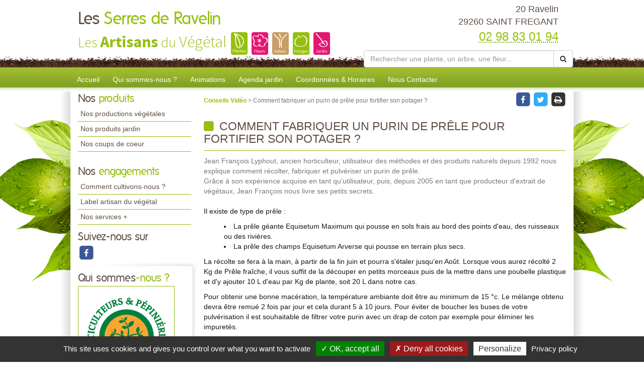

--- FILE ---
content_type: application/javascript
request_url: https://cdn.scripts.tools/rgpd/tarteaucitron.services.js?v=20200730
body_size: 27081
content:
/*global tarteaucitron, ga, Shareaholic, stLight, clicky, top, google, Typekit, FB, ferankReady, IN, stButtons, twttr, PCWidget*/
/*jslint regexp: true, nomen: true*/

// generic iframe
tarteaucitron.services.iframe = {
    "key": "iframe",
    "type": "other",
    "name": "Web content",
    "uri": "",
    "needConsent": true,
    "cookies": [],
    "js": function () {
        "use strict";
        tarteaucitron.fallback(['tac_iframe'], function (x) {
            var width = x.getAttribute("width"),
                height = x.getAttribute("height"),
                url = x.getAttribute("data-url");

            return '<iframe src="' + url + '" width="' + width + '" height="' + height + '" frameborder="0" scrolling="no" allowtransparency allowfullscreen></iframe>';
        });
    },
    "fallback": function () {
        "use strict";
        var id = 'iframe';
        tarteaucitron.fallback(['tac_iframe'], function (elem) {
            elem.style.width = elem.getAttribute('width') + 'px';
            elem.style.height = elem.getAttribute('height') + 'px';
            return tarteaucitron.engage(id);
        });
    }
};

// amplitude
tarteaucitron.services.amplitude = {
    "key": "amplitude",
    "type": "analytic",
    "name": "Amplitude",
    "uri": "https://amplitude.com/privacy",
    "needConsent": true,
    "cookies": [],
    "js": function () {
        "use strict";
        if (tarteaucitron.user.amplitude === undefined) {
            return;
        }
        tarteaucitron.addScript('https://cdn.amplitude.com/libs/amplitude-5.8.0-min.gz.js', '', function() {

          window.amplitude = {
             _q: [],
             _iq: {}
          };
          function s(e,t){e.prototype[t]=function(){this._q.push([t].concat(Array.prototype.slice.call(arguments,0)));return this}}
          var o=function(){this._q=[];return this};
          var a=["add","append","clearAll","prepend","set","setOnce","unset"];
          for(var u=0;u<a.length;u++){s(o,a[u])}
          amplitude.Identify=o;
          var c=function(){this._q=[];return this};
          var l=["setProductId","setQuantity","setPrice","setRevenueType","setEventProperties"];
          for(var p=0;p<l.length;p++){s(c,l[p])}
          amplitude.Revenue=c;
          var d=["init","logEvent","logRevenue","setUserId","setUserProperties","setOptOut","setVersionName","setDomain","setDeviceId","enableTracking","setGlobalUserProperties","identify","clearUserProperties","setGroup","logRevenueV2","regenerateDeviceId","groupIdentify","onInit","logEventWithTimestamp","logEventWithGroups","setSessionId","resetSessionId"];
          function v(e){function t(t){e[t]=function(){e._q.push([t].concat(Array.prototype.slice.call(arguments,0)))}}for(var n=0;n<d.length;n++){t(d[n])}}
          v(amplitude);
          amplitude.getInstance=function(e){e=(!e||e.length===0?"$default_instance":e).toLowerCase();if(!amplitude._iq.hasOwnProperty(e)){amplitude._iq[e]={_q:[]};v(amplitude._iq[e])}return amplitude._iq[e]};

          amplitude.getInstance().init(tarteaucitron.user.amplitude);
        });
    }
};

// abtasty
tarteaucitron.services.abtasty = {
    "key": "abtasty",
    "type": "api",
    "name": "ABTasty",
    "uri": "https://www.abtasty.com/terms-of-use/",
    "needConsent": true,
    "cookies": ['ABTasty', 'ABTastySession'],
    "js": function () {
        "use strict";
        if (tarteaucitron.user.abtastyID === undefined) {
            return;
        }
        tarteaucitron.addScript('//try.abtasty.com/'+tarteaucitron.user.abtastyID+'.js');
    }
};


// yandex metrica
tarteaucitron.services.metrica = {
    "key": "metrica",
    "type": "analytic",
    "name": "Yandex Metrica",
    "uri": "https://yandex.com/legal/confidential/",
    "needConsent": true,
    "cookies": ['_ym_metrika_enabled','_ym_isad', '_ym_uid', '_ym_d','yabs-sid','_ym_debug','_ym_mp2_substs','_ym_hostIndex','_ym_mp2_track','yandexuid','usst'],
    "js": function () {
        "use strict";
        if (tarteaucitron.user.yandexmetrica === undefined) {
            return;
        }
        tarteaucitron.addScript('https://mc.yandex.ru/metrika/tag.js', '', function() {

           (function(m,e,t,r,i,k,a){m[i]=m[i]||function(){(m[i].a=m[i].a||[]).push(arguments)};
            m[i].l=1*new Date();k=e.createElement(t),a=e.getElementsByTagName(t)[0],k.async=1,k.src=r,a.parentNode.insertBefore(k,a)})
           (window, document, "script", "https://mc.yandex.ru/metrika/tag.js", "ym");

           ym(tarteaucitron.user.yandexmetrica, "init", {
                clickmap:true,
                trackLinks:true,
                accurateTrackBounce:true,
                webvisor:true,
                ecommerce:"dataLayer"
            });
        });
    }
};

// addthis
tarteaucitron.services.addthis = {
    "key": "addthis",
    "type": "social",
    "name": "AddThis",
    "uri": "https://www.addthis.com/privacy/privacy-policy#publisher-visitors",
    "needConsent": true,
    "cookies": ['__atuvc', '__atuvs'],
    "js": function () {
        "use strict";
        if (tarteaucitron.user.addthisPubId === undefined) {
            return;
        }
        if (tarteaucitron.isAjax === true) {
            window.addthis = null;
            window._adr = null;
            window._atc = null;
            window._atd = null;
            window._ate = null;
            window._atr = null;
            window._atw = null;
        }
        tarteaucitron.fallback(['addthis_sharing_toolbox'], '');
        tarteaucitron.addScript('//s7.addthis.com/js/300/addthis_widget.js#pubid=' + tarteaucitron.user.addthisPubId);
    },
    "fallback": function () {
        "use strict";
        var id = 'addthis';
        tarteaucitron.fallback(['addthis_sharing_toolbox'], tarteaucitron.engage(id));
    }
};

// addtoanyfeed
tarteaucitron.services.addtoanyfeed = {
    "key": "addtoanyfeed",
    "type": "social",
    "name": "AddToAny (feed)",
    "uri": "https://www.addtoany.com/privacy",
    "needConsent": true,
    "cookies": [],
    "js": function () {
        "use strict";
        if (tarteaucitron.user.addtoanyfeedUri === undefined) {
            return;
        }
        tarteaucitron.user.addtoanyfeedSubscribeLink = 'https://www.addtoany.com/subscribe?linkurl=' + tarteaucitron.user.addtoanyfeedUri;
        window.a2a_config = window.a2a_config || {};
        window.a2a_config.linkurl = tarteaucitron.user.addtoanyfeedUri;
        tarteaucitron.addScript('//static.addtoany.com/menu/feed.js');
    },
    "fallback": function () {
        "use strict";
        tarteaucitron.user.addtoanyfeedSubscribeLink = 'https://www.addtoany.com/subscribe?linkurl=' + tarteaucitron.user.addtoanyfeedUri;
    }
};

// addtoanyshare
tarteaucitron.services.addtoanyshare = {
    "key": "addtoanyshare",
    "type": "social",
    "name": "AddToAny (share)",
    "uri": "https://www.addtoany.com/privacy",
    "needConsent": true,
    "cookies": [],
    "js": function () {
        "use strict";
        tarteaucitron.fallback(['tac_addtoanyshare'], '');
        tarteaucitron.addScript('//static.addtoany.com/menu/page.js');
    },
    "fallback": function () {
        "use strict";
        var id = 'addtoanyshare';
        tarteaucitron.fallback(['tac_addtoanyshare'], tarteaucitron.engage(id));
    }
};

// aduptech ads
tarteaucitron.services.aduptech_ads = {
    "key": "aduptech_ads",
    "type": "ads",
    "name": "Ad Up Technology (ads)",
    "uri": "https://www.adup-tech.com/datenschutz",
    "needConsent": true,
    "cookies": [],
    "js": function () {
        "use strict";

        var IDENTIFIER = "aduptech_ads",
            API_URL = "https://s.d.adup-tech.com/jsapi";

        var elements = document.getElementsByClassName(IDENTIFIER);
        if (!elements || elements.length === 0) {
            return;
        }

        tarteaucitron.fallback([IDENTIFIER], "");

        tarteaucitron.addScript(API_URL, "", function() {
            for (var i = 0; i < elements.length; i++) {
                var element = elements[i];

                if (!element.getAttribute("id")) {
                    element.setAttribute("id", IDENTIFIER + Math.random().toString(36).substr(2, 9));
                }

                window.uAd.embed(element.getAttribute("id"), {
                    placementKey: element.getAttribute("placementKey"),
                    responsive: Boolean(element.getAttribute("responsive")),
                    lazy: Boolean(element.getAttribute("lazy")),
                    adtest: Boolean(element.getAttribute("test")),
                    query: element.getAttribute("query") || "",
                    minCpc: element.getAttribute("minCpc") || "",
                    pageUrl: element.getAttribute("pageUrl") || "",
                    skip: element.getAttribute("skip") || ""
                });
            }
        });

    },
    "fallback": function () {
        "use strict";
        tarteaucitron.fallback(["aduptech_ads"], tarteaucitron.engage("aduptech_ads"));
    }
};

// aduptech conversion
tarteaucitron.services.aduptech_conversion = {
    "key": "aduptech_conversion",
    "type": "ads",
    "name": "Ad Up Technology (conversion)",
    "uri": "https://www.adup-tech.com/datenschutz",
    "needConsent": true,
    "cookies": [],
    "js": function () {
        "use strict";

        var IDENTIFIER = "aduptech_conversion",
            CONVERSION_PIXEL_BASE_URL = "https://d.adup-tech.com/campaign/conversion";

        var elements = document.getElementsByClassName(IDENTIFIER);
        if (!elements || elements.length === 0) {
            return;
        }

        tarteaucitron.fallback([IDENTIFIER], "");

        for (var i = 0; i < elements.length; i++) {
            var element = elements[i];

            if (!element.getAttribute("advertiserId") || !element.getAttribute("conversionCode")) {
                continue;
            }

            var url = CONVERSION_PIXEL_BASE_URL +
                "/" + encodeURIComponent(element.getAttribute("advertiserId")) +
                "?t=" + encodeURIComponent(element.getAttribute("conversionCode"));

            if (element.getAttribute("price")) {
                url += "&price=" + encodeURIComponent(element.getAttribute("price"));
            }

            if (element.getAttribute("quantity")) {
                url += "&quantity=" + encodeURIComponent(element.getAttribute("quantity"));
            }

            if (element.getAttribute("total")) {
                url += "&total=" + encodeURIComponent(element.getAttribute("total"));
            }

            if (element.getAttribute("orderId")) {
                url += "&order_id=" + encodeURIComponent(element.getAttribute("orderId"));
            }

            if (element.getAttribute("itemNumber")) {
                url += "&item_number=" + encodeURIComponent(element.getAttribute("itemNumber"));
            }

            if (element.getAttribute("description")) {
                url += "&description=" + encodeURIComponent(element.getAttribute("description"));
            }

            (new Image()).src = url;
        }
    }
};

// aduptech retargeting
tarteaucitron.services.aduptech_retargeting = {
    "key": "aduptech_retargeting",
    "type": "ads",
    "name": "Ad Up Technology (retargeting)",
    "uri": "https://www.adup-tech.com/datenschutz",
    "needConsent": true,
    "cookies": [],
    "js": function () {
        "use strict";

        var IDENTIFIER = "aduptech_retargeting",
            API_URL = "https://s.d.adup-tech.com/services/retargeting.js";

        var elements = document.getElementsByClassName(IDENTIFIER);
        if (!elements || elements.length === 0) {
            return;
        }

        tarteaucitron.fallback([IDENTIFIER], "");

        window.AdUpRetargeting = function(api) {
            for (var i = 0; i < elements.length; i++) {
                var element = elements[i];

                api.init();

                api.setAccount(element.getAttribute("account"));

                if (element.getAttribute("email")) {
                    api.setEmail(element.getAttribute("email"));
                } else if (element.getAttribute("hashedEmail")) {
                    api.setHashedEmail(element.getAttribute("hashedEmail"));
                }

                if (element.getAttribute("product")) {
                    try {
                        api.setProduct(JSON.parse(element.getAttribute("product")));
                    } catch (e) {
                        api.setProduct(element.getAttribute("product"));
                    }
                }

                if (element.getAttribute("transaction")) {
                    try {
                        api.setTransaction(JSON.parse(element.getAttribute("transaction")));
                    } catch (e) {
                        api.setTransaction(element.getAttribute("transaction"));
                    }
                }

                if (element.getAttribute("demarkUser")) {
                    api.setDemarkUser();
                } else if (element.getAttribute("demarkProducts")) {
                    api.setDemarkProducts();
                }

                if (element.getAttribute("conversionCode")) {
                    api.setConversionCode(element.getAttribute("conversionCode"));
                }

                if (element.getAttribute("device")) {
                    var setter = "set" + element.getAttribute("device").charAt(0).toUpperCase() + element.getAttribute("device").slice(1);
                    if (typeof api[setter] === 'function') {
                        api[setter]();
                    }
                }

                if (element.getAttribute("track")) {
                    var tracker = "track" + element.getAttribute("track").charAt(0).toUpperCase() + element.getAttribute("track").slice(1);
                    if (typeof api[tracker] === "function") {
                        api[tracker]();
                    } else {
                        api.trackHomepage();
                    }
                }
            };
        };

        tarteaucitron.addScript(API_URL);
    }
};

// alexa
tarteaucitron.services.alexa = {
    "key": "alexa",
    "type": "analytic",
    "name": "Alexa",
    "uri": "https://www.alexa.com/help/privacy",
    "needConsent": true,
    "cookies": ['__asc', '__auc'],
    "js": function () {
        "use strict";
        if (tarteaucitron.user.alexaAccountID === undefined) {
            return;
        }
        window._atrk_opts = {
            atrk_acct: tarteaucitron.user.alexaAccountID,
            domain: window.location.hostname.match(/[^\.]*\.[^.]*$/)[0],
            dynamic: true
        };
        tarteaucitron.addScript('https://d31qbv1cthcecs.cloudfront.net/atrk.js');
    }
};

// amazon
tarteaucitron.services.amazon = {
    "key": "amazon",
    "type": "ads",
    "name": "Amazon",
    "uri": "https://www.amazon.com/gp/help/customer/display.html/ref=help_search_1-1?ie=UTF8&nodeId=201909010&qid=1544617177&sr=1-1",
    "needConsent": true,
    "cookies": [],
    "js": function () {
        "use strict";
        tarteaucitron.fallback(['amazon_product'], function (x) {
            var amazonId = x.getAttribute("amazonid"),
                productId = x.getAttribute("productid"),
                url = '//ws-eu.amazon-adsystem.com/widgets/q?ServiceVersion=20070822&OneJS=1&Operation=GetAdHtml&MarketPlace=' + tarteaucitron.getLanguage().toUpperCase() + '&source=ss&ref=ss_til&ad_type=product_link&tracking_id=' + amazonId + '&marketplace=amazon&region=' + tarteaucitron.getLanguage().toUpperCase() + '&placement=' + productId + '&asins=' + productId + '&show_border=true&link_opens_in_new_window=true',
                iframe = '<iframe style="width:120px;height:240px;" marginwidth="0" marginheight="0" scrolling="no" frameborder="0" src="' + url + '"></iframe>';

            return iframe;
        });
    },
    "fallback": function () {
        "use strict";
        var id = 'amazon';
        tarteaucitron.fallback(['amazon_product'], tarteaucitron.engage(id));
    }
};

// calameo
tarteaucitron.services.calameo = {
    "key": "calameo",
    "type": "video",
    "name": "Calameo",
    "uri": "https://fr.calameo.com/privacy",
    "needConsent": true,
    "cookies": [],
    "js": function () {
        "use strict";
        tarteaucitron.fallback(['calameo-canvas'], function (x) {
            var id = x.getAttribute("data-id"),
                width = x.getAttribute("width"),
                height = x.getAttribute("height"),
                url = '//v.calameo.com/?bkcode=' + id;

            return '<iframe src="' + url + '" width="' + width + '" height="' + height + '" frameborder="0" scrolling="no" allowtransparency allowfullscreen></iframe>';
        });
    },
    "fallback": function () {
        "use strict";
        var id = 'calameo';
        tarteaucitron.fallback(['calameo-canvas'], function (elem) {
            elem.style.width = elem.getAttribute('width') + 'px';
            elem.style.height = elem.getAttribute('height') + 'px';
            return tarteaucitron.engage(id);
        });
    }
};

// clicky
tarteaucitron.services.clicky = {
    "key": "clicky",
    "type": "analytic",
    "name": "Clicky",
    "uri": "https://clicky.com/terms",
    "needConsent": true,
    "cookies": ['_jsuid', '_eventqueue', '_referrer_og', '_utm_og', '_first_pageview', 'clicky_olark', 'no_trackyy_' + tarteaucitron.user.clickyId, 'unpoco_' + tarteaucitron.user.clickyId, 'heatmaps_g2g_' + tarteaucitron.user.clickyId],
    "js": function () {
        "use strict";
        if (tarteaucitron.user.clickyId === undefined) {
            return;
        }
        tarteaucitron.addScript('//static.getclicky.com/js', '', function () {
            if (typeof clicky.init === 'function') {
                clicky.init(tarteaucitron.user.clickyId);
            }
            if (typeof tarteaucitron.user.clickyMore === 'function') {
                tarteaucitron.user.clickyMore();
            }
        });
    }
};

// clicmanager
tarteaucitron.services.clicmanager = {
    "key": "clicmanager",
    "type": "ads",
    "name": "Clicmanager",
    "uri": "http://www.clicmanager.fr/infos_legales.php",
    "needConsent": true,
    "cookies": [],
    "js": function () {
        "use strict";
        var uniqIds = [],
            i,
            uri;

        tarteaucitron.fallback(['clicmanager-canvas'], function (x) {
            var uniqId = '_' + Math.random().toString(36).substr(2, 9);
            uniqIds.push(uniqId);
            return '<div id="' + uniqId + '" c="' + x.getAttribute('c') + '" s="' + x.getAttribute('s') + '" t="' + x.getAttribute('t') + '"></div>';
        });

        for (i = 0; i < uniqIds.length; i += 1) {
            uri = '//ads.clicmanager.fr/exe.php?';
            uri += 'c=' + document.getElementById(uniqIds[i]).getAttribute('c') + '&';
            uri += 's=' + document.getElementById(uniqIds[i]).getAttribute('s') + '&';
            uri += 't=' + document.getElementById(uniqIds[i]).getAttribute('t');

            tarteaucitron.makeAsync.init(uri, uniqIds[i]);
        }
    },
    "fallback": function () {
        "use strict";
        var id = 'clicmanager';
        tarteaucitron.fallback(['clicmanager-canvas'], tarteaucitron.engage(id));
    }
};

// contentsquare
tarteaucitron.services.contentsquare = {
    "key": "contentsquare",
    "type": "api",
    "name": "ContentSquare",
    "uri": "https://docs.contentsquare.com/uxa-en/#collected-data",
    "needConsent": true,
    "cookies": ['_cs_id', '_cs_s', '_cs_vars', '_cs_ex', '_cs_c', '_cs_optout'],
    "js": function () {
        "use strict";
        if (tarteaucitron.user.contentsquareID === undefined) {
            return;
        }
        tarteaucitron.addScript('//t.contentsquare.net/uxa/'+tarteaucitron.user.contentsquareID+'.js');
    }
};

// crazyegg
tarteaucitron.services.crazyegg = {
    "key": "crazyegg",
    "type": "analytic",
    "name": "Crazy Egg",
    "uri": "https://www.crazyegg.com/privacy",
    "needConsent": true,
    "cookies": [],
    "js": function () {
        "use strict";

        if (tarteaucitron.user.crazyeggId === undefined) {
            return;
        }

        tarteaucitron.addScript('//script.crazyegg.com/pages/scripts/' + tarteaucitron.user.crazyeggId.substr(0, 4) + '/' + tarteaucitron.user.crazyeggId.substr(4, 4) + '.js');
    }
};

// criteo
tarteaucitron.services.criteo = {
    "key": "criteo",
    "type": "ads",
    "name": "Criteo",
    "uri": "http://www.criteo.com/privacy/",
    "needConsent": true,
    "cookies": [],
    "js": function () {
        "use strict";
        document.MAX_ct0 = '';
        var uniqIds = [],
            i,
            uri;

        tarteaucitron.fallback(['criteo-canvas'], function (x) {
            var uniqId = '_' + Math.random().toString(36).substr(2, 9);
            uniqIds.push(uniqId);
            return '<div id="' + uniqId + '" zoneid="' + x.getAttribute('zoneid') + '"></div>';
        });

        for (i = 0; i < uniqIds.length; i += 1) {
            uri = '//cas.criteo.com/delivery/ajs.php?';
            uri += 'zoneid=' + document.getElementById(uniqIds[i]).getAttribute('zoneid');
            uri += '&nodis=1&cb=' + Math.floor(Math.random() * 99999999999);
            uri += '&loc=' + encodeURI(window.location);
            uri += (document.MAX_used !== ',') ? '&exclude=' + document.MAX_used : '';
            uri += (document.charset !== undefined ? '&charset=' + document.charset : '');
            uri += (document.characterSet !== undefined ? '&charset=' + document.characterSet : '');
            uri += (document.referrer !== undefined) ? '&referer=' + encodeURI(document.referrer) : '';
            uri += (document.context !== undefined) ? '&context=' + encodeURI(document.context) : '';
            uri += ((document.MAX_ct0 !== undefined) && (document.MAX_ct0.substring(0, 4) === 'http')) ? '&ct0=' + encodeURI(document.MAX_ct0) : '';
            uri += (document.mmm_fo !== undefined) ? '&mmm_fo=1' : '';

            tarteaucitron.makeAsync.init(uri, uniqIds[i]);
        }
    },
    "fallback": function () {
        "use strict";
        var id = 'criteo';
        tarteaucitron.fallback(['criteo-canvas'], tarteaucitron.engage(id));
    }
};

// dailymotion
tarteaucitron.services.dailymotion = {
    "key": "dailymotion",
    "type": "video",
    "name": "Dailymotion",
    "uri": "https://www.dailymotion.com/legal/privacy",
    "needConsent": true,
    "cookies": ['ts', 'dmvk', 'hist', 'v1st', 's_vi'],
    "js": function () {
        "use strict";
        tarteaucitron.fallback(['dailymotion_player'], function (x) {
            var video_id = x.getAttribute("videoID"),
                video_width = x.getAttribute("width"),
                frame_width = 'width=',
                video_height = x.getAttribute("height"),
                frame_height = 'height=',
                video_frame,
                params = 'info=' + x.getAttribute("showinfo") + '&autoPlay=' + x.getAttribute("autoplay");

            if (video_id === undefined) {
                return "";
            }
            if (video_width !== undefined) {
                frame_width += '"' + video_width + '" ';
            } else {
                frame_width += '"" ';
            }
            if (video_height !== undefined) {
                frame_height +=  '"' + video_height + '" ';
            } else {
                frame_height += '"" ';
            }
            video_frame = '<iframe src="//www.dailymotion.com/embed/video/' + video_id + '?' + params + '" ' + frame_width + frame_height + ' frameborder="0" allowfullscreen></iframe>';
            return video_frame;
        });
    },
    "fallback": function () {
        "use strict";
        var id = 'dailymotion';
        tarteaucitron.fallback(['dailymotion_player'], function (elem) {
            elem.style.width = elem.getAttribute('width') + 'px';
            elem.style.height = elem.getAttribute('height') + 'px';
            return tarteaucitron.engage(id);
        });
    }
};

// dating affiliation
tarteaucitron.services.datingaffiliation = {
    "key": "datingaffiliation",
    "type": "ads",
    "name": "Dating Affiliation",
    "uri": "http://www.dating-affiliation.com/conditions-generales.php",
    "needConsent": true,
    "cookies": [],
    "js": function () {
        "use strict";
        tarteaucitron.fallback(['datingaffiliation-canvas'], function (x) {
            var comfrom = x.getAttribute("data-comfrom"),
                r = x.getAttribute("data-r"),
                p = x.getAttribute("data-p"),
                cf0 = x.getAttribute("data-cf0"),
                langue = x.getAttribute("data-langue"),
                forward_affiliate = x.getAttribute("data-forwardAffiliate"),
                cf2 = x.getAttribute("data-cf2"),
                cfsa2 = x.getAttribute("data-cfsa2"),
                width = x.getAttribute("width"),
                height = x.getAttribute("height"),
                url = 'http://www.tools-affil2.com/rotaban/ban.php?' + comfrom;

            return '<iframe src="' + url + '&r=' + r + '&p=' + p + '&cf0=' + cf0 + '&langue=' + langue + '&forward_affiliate=' + forward_affiliate + '&cf2=' + cf2 + '&cfsa2=' + cfsa2 + '" width="' + width + '" height="' + height + '" frameborder="0" marginheight="0" marginwidth="0" scrolling="no"></iframe>';
        });
    },
    "fallback": function () {
        "use strict";
        var id = 'datingaffiliation';
        tarteaucitron.fallback(['datingaffiliation-canvas'], function (elem) {
            elem.style.width = elem.getAttribute('width') + 'px';
            elem.style.height = elem.getAttribute('height') + 'px';
            return tarteaucitron.engage(id);
        });
    }
};

// dating affiliation popup
tarteaucitron.services.datingaffiliationpopup = {
    "key": "datingaffiliationpopup",
    "type": "ads",
    "name": "Dating Affiliation (Pop Up)",
    "uri": "http://www.dating-affiliation.com/conditions-generales.php",
    "needConsent": true,
    "cookies": ['__utma', '__utmb', '__utmc', '__utmt_Tools', '__utmv', '__utmz', '_ga', '_gat', '_gat_UA-65072040-17', '__da-pu-xflirt-ID-pc-o169'],
    "js": function () {
        "use strict";
        var uniqIds = [],
            i,
            uri;

        tarteaucitron.fallback(['datingaffiliationpopup-canvas'], function (x) {
            var uniqId = '_' + Math.random().toString(36).substr(2, 9);
            uniqIds.push(uniqId);
            return '<div id="' + uniqId + '" uri="' + x.getAttribute('uri') + '" comfrom="' + x.getAttribute('comfrom') + '" promo="' + x.getAttribute('promo') + '" productid="' + x.getAttribute('productid') + '" submitconfig="' + x.getAttribute('submitconfig') + '" ur="' + x.getAttribute('ur') + '" brand="' + x.getAttribute('brand') + '" lang="' + x.getAttribute('lang') + '" cf0="' + x.getAttribute('cf0') + '" cf2="' + x.getAttribute('cf2') + '" subid1="' + x.getAttribute('subid1') + '" cfsa2="' + x.getAttribute('cfsa2') + '" subid2="' + x.getAttribute('subid2') + '" nicheid="' + x.getAttribute('nicheid') + '" degreid="' + x.getAttribute('degreid') + '" bt="' + x.getAttribute('bt') + '" vis="' + x.getAttribute('vis') + '" hid="' + x.getAttribute('hid') + '" snd="' + x.getAttribute('snd') + '" aabd="' + x.getAttribute('aabd') + '" aabs="' + x.getAttribute('aabs') + '"></div>';
        });

        for (i = 0; i < uniqIds.length; i += 1) {
            uri = 'http://www.promotools.biz/da/popunder/script.php?';
            uri += 'comfrom=' + document.getElementById(uniqIds[i]).getAttribute('comfrom') + '&';
            uri += 'promo=' + document.getElementById(uniqIds[i]).getAttribute('promo') + '&';
            uri += 'product_id=' + document.getElementById(uniqIds[i]).getAttribute('productid') + '&';
            uri += 'submitconfig=' + document.getElementById(uniqIds[i]).getAttribute('submitconfig') + '&';
            uri += 'ur=' + document.getElementById(uniqIds[i]).getAttribute('ur') + '&';
            uri += 'brand=' + document.getElementById(uniqIds[i]).getAttribute('brand') + '&';
            uri += 'lang=' + document.getElementById(uniqIds[i]).getAttribute('lang') + '&';
            uri += 'cf0=' + document.getElementById(uniqIds[i]).getAttribute('cf0') + '&';
            uri += 'cf2=' + document.getElementById(uniqIds[i]).getAttribute('cf2') + '&';
            uri += 'subid1=' + document.getElementById(uniqIds[i]).getAttribute('subid1') + '&';
            uri += 'cfsa2=' + document.getElementById(uniqIds[i]).getAttribute('cfsa2') + '&';
            uri += 'subid2=' + document.getElementById(uniqIds[i]).getAttribute('subid2') + '&';
            uri += 'nicheId=' + document.getElementById(uniqIds[i]).getAttribute('nicheid') + '&';
            uri += 'degreId=' + document.getElementById(uniqIds[i]).getAttribute('degreid') + '&';
            uri += 'bt=' + document.getElementById(uniqIds[i]).getAttribute('bt') + '&';
            uri += 'vis=' + document.getElementById(uniqIds[i]).getAttribute('vis') + '&';
            uri += 'hid=' + document.getElementById(uniqIds[i]).getAttribute('hid') + '&';
            uri += 'snd=' + document.getElementById(uniqIds[i]).getAttribute('snd') + '&';
            uri += 'aabd=' + document.getElementById(uniqIds[i]).getAttribute('aabd') + '&';
            uri += 'aabs=' + document.getElementById(uniqIds[i]).getAttribute('aabs');

            tarteaucitron.makeAsync.init(uri, uniqIds[i]);
        }
    },
    "fallback": function () {
        "use strict";
        var id = 'datingaffiliationpopup';
        tarteaucitron.fallback(['datingaffiliationpopup-canvas'], tarteaucitron.engage(id));
    }
};

// leadforensics
tarteaucitron.services.leadforensics = {
    "key": "leadforensics",
    "type": "analytic",
    "name": "LeadForensics",
    "uri": "https://www.leadforensics.com/privacy-policy/",
    "needConsent": true,
    "cookies": ['trackalyzer'],
    "js": function () {
        "use strict";
        if (tarteaucitron.user.leadforensicsSf14gv === undefined ||
            tarteaucitron.user.leadforensicsIidentifier === undefined) {
            return;
        }

        window.sf14gv = tarteaucitron.user.leadforensicsSf14gv;

        (function() {
            var sf14g = document.createElement('script'); sf14g.type = 'text/javascript'; sf14g.async = true;
            sf14g.src = ('https:' == document.location.protocol ? 'https://' : 'http://') + 't.sf14g.com/sf14g.js';
            var s = document.getElementsByTagName('script')[0]; s.parentNode.insertBefore(sf14g, s);
        })();

        tarteaucitron.addScript('//secure.leadforensics.com/js/' + tarteaucitron.user.leadforensicsIidentifier + '.js');
    }
};

// disqus
tarteaucitron.services.disqus = {
    "key": "disqus",
    "type": "comment",
    "name": "Disqus",
    "uri": "https://help.disqus.com/customer/portal/articles/466259-privacy-policy",
    "needConsent": true,
    "cookies": [],
    "js": function () {
        "use strict";
        if (tarteaucitron.user.disqusShortname === undefined) {
            return;
        }
        tarteaucitron.addScript('//' + tarteaucitron.user.disqusShortname + '.disqus.com/embed.js');
        tarteaucitron.addScript('//' + tarteaucitron.user.disqusShortname + '.disqus.com/count.js');
    },
    "fallback": function () {
        "use strict";
        var id = 'disqus';

        if (document.getElementById('disqus_thread')) {
            document.getElementById('disqus_thread').innerHTML = tarteaucitron.engage(id);
        }
    }
};

// ekomi
tarteaucitron.services.ekomi = {
    "key": "ekomi",
    "type": "social",
    "name": "eKomi",
    "uri": "http://www.ekomi-us.com/us/privacy/",
    "needConsent": true,
    "cookies": [],
    "js": function () {
        "use strict";
        if (tarteaucitron.user.ekomiCertId === undefined) {
            return;
        }
        window.eKomiIntegrationConfig = [
            {certId: tarteaucitron.user.ekomiCertId}
        ];
        tarteaucitron.addScript('//connect.ekomi.de/integration_1410173009/' + tarteaucitron.user.ekomiCertId + '.js');
    }
};

// etracker
tarteaucitron.services.etracker = {
    "key": "etracker",
    "type": "analytic",
    "name": "eTracker",
    "uri": "https://www.etracker.com/en/data-protection.html",
    "needConsent": true,
    "cookies": [],
    "js": function () {
        "use strict";
        if (tarteaucitron.user.etracker === undefined) {
            return;
        }

        tarteaucitron.addScript('//static.etracker.com/code/e.js', '_etLoader', function () {}, true, "data-secure-code", tarteaucitron.user.etracker);
    }
};

// facebook
tarteaucitron.services.facebook = {
    "key": "facebook",
    "type": "social",
    "name": "Facebook",
    "uri": "https://www.facebook.com/policies/cookies/",
    "needConsent": true,
    "cookies": [],
    "js": function () {
        "use strict";
        tarteaucitron.fallback(['fb-post', 'fb-follow', 'fb-activity', 'fb-send', 'fb-share-button', 'fb-like', 'fb-video'], '');
        tarteaucitron.addScript('//connect.facebook.net/' + tarteaucitron.getLocale() + '/sdk.js#xfbml=1&version=v2.0', 'facebook-jssdk');
        if (tarteaucitron.isAjax === true) {
            if (typeof FB !== "undefined") {
                FB.XFBML.parse();
            }
        }
    },
    "fallback": function () {
        "use strict";
        var id = 'facebook';
        tarteaucitron.fallback(['fb-post', 'fb-follow', 'fb-activity', 'fb-send', 'fb-share-button', 'fb-like', 'fb-video'], tarteaucitron.engage(id));
    }
};

// facebooklikebox
tarteaucitron.services.facebooklikebox = {
    "key": "facebooklikebox",
    "type": "social",
    "name": "Facebook (like box)",
    "uri": "https://www.facebook.com/policies/cookies/",
    "needConsent": true,
    "cookies": [],
    "js": function () {
        "use strict";
        tarteaucitron.fallback(['fb-like-box', 'fb-page'], '');
        tarteaucitron.addScript('//connect.facebook.net/' + tarteaucitron.getLocale() + '/sdk.js#xfbml=1&version=v2.3', 'facebook-jssdk');
        if (tarteaucitron.isAjax === true) {
            if (typeof FB !== "undefined") {
                FB.XFBML.parse();
            }
        }
    },
    "fallback": function () {
        "use strict";
        var id = 'facebooklikebox';
        tarteaucitron.fallback(['fb-like-box', 'fb-page'], tarteaucitron.engage(id));
    }
};

// facebookcomment
tarteaucitron.services.facebookcomment = {
    "key": "facebookcomment",
    "type": "comment",
    "name": "Facebook (commentaire)",
    "uri": "https://www.facebook.com/policies/cookies/",
    "needConsent": true,
    "cookies": [],
    "js": function () {
        "use strict";
        tarteaucitron.fallback(['fb-comments'], '');
        tarteaucitron.addScript('//connect.facebook.net/' + tarteaucitron.getLocale() + '/sdk.js#xfbml=1&version=v2.0', 'facebook-jssdk');
        if (tarteaucitron.isAjax === true) {
            if (typeof FB !== "undefined") {
                FB.XFBML.parse();
            }
        }
    },
    "fallback": function () {
        "use strict";
        var id = 'facebookcomment';
        tarteaucitron.fallback(['fb-comments'], tarteaucitron.engage(id));
    }
};

// ferank
tarteaucitron.services.ferank = {
    "key": "ferank",
    "type": "analytic",
    "name": "FERank",
    "uri": "https://www.ferank.fr/respect-vie-privee/#mesureaudience",
    "needConsent": false,
    "cookies": [],
    "js": function () {
        "use strict";
        tarteaucitron.addScript('//static.ferank.fr/pixel.js', '', function () {
            if (typeof tarteaucitron.user.ferankMore === 'function') {
                tarteaucitron.user.ferankMore();
            }
        });
    }
};

// ferank pub
tarteaucitron.services.ferankpub = {
    "key": "ferankpub",
    "type": "ads",
    "name": "FERank (pub)",
    "uri": "https://www.ferank.fr/respect-vie-privee/#regiepublicitaire",
    "needConsent": false,
    "cookies": [],
    "js": function () {
        "use strict";
        tarteaucitron.addScript('//static.ferank.fr/publicite.async.js');
        if (tarteaucitron.isAjax === true) {
            if (typeof ferankReady === 'function') {
                ferankReady();
            }
        }
    },
    "fallback": function () {
        "use strict";
        var id = 'ferankpub';
        tarteaucitron.fallback(['ferank-publicite'], tarteaucitron.engage(id));
    }
};

// get+
tarteaucitron.services.getplus = {
    "key": "getplus",
    "type": "analytic",
    "name": "Get+",
    "uri": "http://www.getplus.fr/Conditions-generales-de-vente_a226.html",
    "needConsent": true,
    "cookies": ['_first_pageview', '_jsuid', 'no_trackyy_' + tarteaucitron.user.getplusId, '_eventqueue'],
    "js": function () {
        "use strict";
        if (tarteaucitron.user.getplusId === undefined) {
            return;
        }

        window.webleads_site_ids = window.webleads_site_ids || [];
        window.webleads_site_ids.push(tarteaucitron.user.getplusId);
        tarteaucitron.addScript('//stats.webleads-tracker.com/js');
    }
};

// google+
tarteaucitron.services.gplus = {
    "key": "gplus",
    "type": "social",
    "name": "Google+",
    "uri": "https://policies.google.com/privacy",
    "needConsent": true,
    "cookies": [],
    "js": function () {
        "use strict";
        tarteaucitron.addScript('https://apis.google.com/js/platform.js');
    },
    "fallback": function () {
        "use strict";
        var id = 'gplus';
        tarteaucitron.fallback(['g-plus', 'g-plusone'], tarteaucitron.engage(id));
    }
};

// google+ badge
tarteaucitron.services.gplusbadge = {
    "key": "gplusbadge",
    "type": "social",
    "name": "Google+ (badge)",
    "uri": "https://policies.google.com/privacy",
    "needConsent": true,
    "cookies": [],
    "js": function () {
        "use strict";
        tarteaucitron.addScript('https://apis.google.com/js/platform.js');
    },
    "fallback": function () {
        "use strict";
        var id = 'gplusbadge';
        tarteaucitron.fallback(['g-page', 'g-person'], tarteaucitron.engage(id));
    }
};

// google adsense
tarteaucitron.services.adsense = {
    "key": "adsense",
    "type": "ads",
    "name": "Google Adsense",
    "uri": "https://adssettings.google.com/",
    "needConsent": true,
    "cookies": [],
    "js": function () {
        "use strict";
        tarteaucitron.addScript('https://pagead2.googlesyndication.com/pagead/js/adsbygoogle.js');
    },
    "fallback": function () {
        "use strict";
        var id = 'adsense';
        tarteaucitron.fallback(['adsbygoogle'], tarteaucitron.engage(id));
    }
};

// google partners badge
tarteaucitron.services.googlepartners = {
    "key": "googlepartners",
    "type": "ads",
    "name": "Google Partners Badge",
    "uri": "https://adssettings.google.com/",
    "needConsent": true,
    "cookies": [],
    "js": function () {
        "use strict";
        tarteaucitron.addScript('https://apis.google.com/js/platform.js');
    },
    "fallback": function () {
        "use strict";
        var id = 'googlepartners';
        tarteaucitron.fallback(['g-partnersbadge'], tarteaucitron.engage(id));
    }
};

// google adsense search (form)
tarteaucitron.services.adsensesearchform = {
    "key": "adsensesearchform",
    "type": "ads",
    "name": "Google Adsense Search (form)",
    "uri": "https://adssettings.google.com/",
    "needConsent": true,
    "cookies": [],
    "js": function () {
        "use strict";
        tarteaucitron.addScript('//www.google.com/coop/cse/brand?form=cse-search-box&lang=' + tarteaucitron.getLanguage());
    }
};

// google adsense search (result)
tarteaucitron.services.adsensesearchresult = {
    "key": "adsensesearchresult",
    "type": "ads",
    "name": "Google Adsense Search (result)",
    "uri": "https://adssettings.google.com/",
    "needConsent": true,
    "cookies": [],
    "js": function () {
        "use strict";
        if (tarteaucitron.user.adsensesearchresultCx === undefined) {
            return;
        }
        tarteaucitron.addScript('//www.google.com/cse/cse.js?cx=' + tarteaucitron.user.adsensesearchresultCx);
    },
    "fallback": function () {
        "use strict";
        var id = 'adsensesearchresult';

        if (document.getElementById('gcse_searchresults')) {
            document.getElementById('gcse_searchresults').innerHTML = tarteaucitron.engage(id);
        }
    }
};

// googleadwordsconversion
tarteaucitron.services.googleadwordsconversion = {
    "key": "googleadwordsconversion",
    "type": "ads",
    "name": "Google Adwords (conversion)",
    "uri": "https://www.google.com/settings/ads",
    "needConsent": true,
    "cookies": [],
    "js": function () {
        "use strict";
        if (tarteaucitron.user.adwordsconversionId === undefined) {
            return;
        }

        tarteaucitron.addScript('//www.googleadservices.com/pagead/conversion_async.js', '', function () {
            window.google_trackConversion({
                google_conversion_id: tarteaucitron.user.adwordsconversionId,
                google_conversion_label: tarteaucitron.user.adwordsconversionLabel,
                google_conversion_language: tarteaucitron.user.adwordsconversionLanguage,
                google_conversion_format: tarteaucitron.user.adwordsconversionFormat,
                google_conversion_color: tarteaucitron.user.adwordsconversionColor,
                google_conversion_value: tarteaucitron.user.adwordsconversionValue,
                google_conversion_currency: tarteaucitron.user.adwordsconversionCurrency,
                google_custom_params: {
                    parameter1: tarteaucitron.user.adwordsconversionCustom1,
                    parameter2: tarteaucitron.user.adwordsconversionCustom2
                }
            });
        });
    }
};

// googleadwordsremarketing
tarteaucitron.services.googleadwordsremarketing = {
    "key": "googleadwordsremarketing",
    "type": "ads",
    "name": "Google Adwords (remarketing)",
    "uri": "https://www.google.com/settings/ads",
    "needConsent": true,
    "cookies": [],
    "js": function () {
        "use strict";
        if (tarteaucitron.user.adwordsremarketingId === undefined) {
            return;
        }

        tarteaucitron.addScript('//www.googleadservices.com/pagead/conversion_async.js', '', function () {
            window.google_trackConversion({
                google_conversion_id: tarteaucitron.user.adwordsremarketingId,
                google_remarketing_only: true
            });
        });
    }
};

// google analytics (old)
tarteaucitron.services.gajs = {
    "key": "gajs",
    "type": "analytic",
    "name": "Google Analytics (ga.js)",
    "uri": "https://support.google.com/analytics/answer/6004245",
    "needConsent": false,
    "cookies": ['_ga', '_gat', '__utma', '__utmb', '__utmc', '__utmt', '__utmz'],
    "js": function () {
        "use strict";
        window._gaq = window._gaq || [];
        window._gaq.push(['_setAccount', tarteaucitron.user.gajsUa]);

        if (tarteaucitron.user.gajsAnonymizeIp) {
            window._gaq.push (['_gat._anonymizeIp']);
        }

        if (tarteaucitron.user.gajsPageView) {
            window._gaq.push(['_trackPageview, ' + tarteaucitron.user.gajsPageView]);
        } else {
            window._gaq.push(['_trackPageview']);
        }

        tarteaucitron.addScript('//www.google-analytics.com/ga.js', '', function () {
            if (typeof tarteaucitron.user.gajsMore === 'function') {
                tarteaucitron.user.gajsMore();
            }
        });
    }
};

// google analytics
tarteaucitron.services.analytics = {
    "key": "analytics",
    "type": "analytic",
    "name": "Google Analytics (universal)",
    "uri": "https://support.google.com/analytics/answer/6004245",
    "needConsent": false,
    "cookies": ['_ga', '_gat', '_gid', '__utma', '__utmb', '__utmc', '__utmt', '__utmz'],
    "js": function () {
        "use strict";
        window.GoogleAnalyticsObject = 'ga';
        window.ga = window.ga || function () {
            window.ga.q = window.ga.q || [];
            window.ga.q.push(arguments);
        };
        window.ga.l = new Date();
        tarteaucitron.addScript('https://www.google-analytics.com/analytics.js', '', function () {
            var uaCreate = { 'cookieExpires': 34128000, transport: 'xhr' };
            tarteaucitron.extend(uaCreate, tarteaucitron.user.analyticsUaCreate || {});

            var trackers = Array.isArray(tarteaucitron.user.analyticsUa) ? tarteaucitron.user.analyticsUa : [tarteaucitron.user.analyticsUa];
            var trackerNames = [];
            for (var i = 0; i < trackers.length; i++) {
                var trackerName = trackers[i];
                if (!/^UA-/gi.test(trackerName)) continue;

                trackerName = 't' + i;
                if (i != 0) tarteaucitron.services.analytics.cookies.push('_gat_' + trackerName)
                trackerNames.push(trackerName);
                var trackerOptions = { 'name': trackerName };
                tarteaucitron.extend(trackerOptions, uaCreate);
                ga('create', trackers[i], trackerOptions);

                if (tarteaucitron.user.analyticsAnonymizeIp) {
                    ga('set', 'anonymizeIp', true);
                }
            }

            if (typeof tarteaucitron.user.analyticsPrepare === 'function') {
                tarteaucitron.user.analyticsPrepare();
            }

            for (var i = 0; i < trackerNames.length; i++) {
                var trackerName = trackerNames[i];
                if (tarteaucitron.user.analyticsPageView) {
                    ga(trackerName + '.send', 'pageview', tarteaucitron.user.analyticsPageView);
                } else {
                    ga(trackerName + '.send', 'pageview');
                }
            }
            if (typeof tarteaucitron.user.analyticsMore === 'function') {
                tarteaucitron.user.analyticsMore();
            }
        });
    }
};


// google analytics
tarteaucitron.services.analyticsforced = {
    "key": "analyticsforced",
    "type": "analytic",
    "name": "Google Analytics (Obligatoire)",
    "uri": "https://support.google.com/analytics/answer/6004245",
    "needConsent": false,
    "cookies": ['_ga', '_gat', '_gid', '__utma', '__utmb', '__utmc', '__utmt', '__utmz'],
    "js": function () {
        "use strict";
        
    }
};

// google analytics
tarteaucitron.services.gtag = {
    "key": "gtag",
    "type": "analytic",
    "name": "Google Analytics (gtag.js)",
    "uri": "https://support.google.com/analytics/answer/6004245",
    "needConsent": true,
    "cookies": (function () {
        // Add _gat_gtag_UA_XXXXXXX_XX cookie to cookies array
        var gatGtagUaCookie = '_gat_gtag_' + tarteaucitron.user.gtagUa;
        gatGtagUaCookie = gatGtagUaCookie.replace(/-/g, '_');
        return ['_ga', '_gat', '_gid', '__utma', '__utmb', '__utmc', '__utmt', '__utmz', gatGtagUaCookie];
    })(),
    "js": function () {
        "use strict";
        window.dataLayer = window.dataLayer || [];
        tarteaucitron.addScript('https://www.googletagmanager.com/gtag/js?id=' + tarteaucitron.user.gtagUa, '', function () {
            window.gtag = function gtag(){dataLayer.push(arguments);}
            gtag('js', new Date());
            gtag('config', tarteaucitron.user.gtagUa);

            if (typeof tarteaucitron.user.gtagMore === 'function') {
                tarteaucitron.user.gtagMore();
            }
        });
    }
};

// google maps
tarteaucitron.services.googlemaps = {
    "key": "googlemaps",
    "type": "api",
    "name": "Google Maps",
    "uri": "https://adssettings.google.com/",
    "needConsent": true,
    "cookies": [],
    "js": function () {
        "use strict";
        var mapOptions,
            map,
            uniqIds = [],
            i;

        if (tarteaucitron.user.mapscallback === undefined) {
            tarteaucitron.user.mapscallback = 'tac_googlemaps_callback';
        }

        // Add Google Maps libraries if any (https://developers.google.com/maps/documentation/javascript/libraries)
        var googleMapsLibraries = '';
        if (tarteaucitron.user.googlemapsLibraries) {
            googleMapsLibraries = '&libraries=' + tarteaucitron.user.googlemapsLibraries;
        }

        tarteaucitron.addScript('//maps.googleapis.com/maps/api/js?v=3.exp&key=' + tarteaucitron.user.googlemapsKey + '&callback='+tarteaucitron.user.mapscallback + googleMapsLibraries);

        window.tac_googlemaps_callback = function () {
            tarteaucitron.fallback(['googlemaps-canvas'], function (x) {
                var uniqId = '_' + Math.random().toString(36).substr(2, 9);
                uniqIds.push(uniqId);
                return '<div id="' + uniqId + '" zoom="' + x.getAttribute('zoom') + '" latitude="' + x.getAttribute('latitude') + '" longitude="' + x.getAttribute('longitude') + '" style="width:' + x.offsetWidth + 'px;height:' + x.offsetHeight + 'px"></div>';
            });

            for (i = 0; i < uniqIds.length; i += 1) {
                mapOptions = {
                    zoom: parseInt(document.getElementById(uniqIds[i]).getAttribute('zoom'), 10),
                    center: new google.maps.LatLng(parseFloat(document.getElementById(uniqIds[i]).getAttribute('latitude'), 10), parseFloat(document.getElementById(uniqIds[i]).getAttribute('longitude'), 10))
                };
                map = new google.maps.Map(document.getElementById(uniqIds[i]), mapOptions);
            }
        };
    },
    "fallback": function () {
        "use strict";
        var id = 'googlemaps';
        tarteaucitron.fallback(['googlemaps-canvas'], tarteaucitron.engage(id));
    }
};

// googlemaps search
tarteaucitron.services.googlemapssearch = {
    "key": "googlemapssearch",
    "type": "api",
    "name": "Google Maps Search API",
    "uri": "https://adssettings.google.com/",
    "needConsent": true,
    "cookies": ['nid'],
    "js": function () {
        "use strict";
        tarteaucitron.fallback(['googlemapssearch'], function (x) {
            var width = x.getAttribute("width"),
                height = x.getAttribute("height"),
                // url = x.getAttribute("data-url");
                query = escape(x.getAttribute("data-search")),
                key = x.getAttribute("data-api-key");

            // return '<iframe src="' + url + '" width="' + width + '" height="' + height + '" frameborder="0" scrolling="no" allowtransparency allowfullscreen></iframe>';
            return '<iframe width="' + width +'" height="' + height + '" frameborder="0" style="border:0" src="https://www.google.com/maps/embed/v1/place?q='+query+'&key='+key+'" allowfullscreen></iframe> '
        });
    },
    "fallback": function () {
        "use strict";
        var id = 'googlemapssearch';
        tarteaucitron.fallback(['googlemapssearch'], function (elem) {
            elem.style.width = elem.getAttribute('width') + 'px';
            elem.style.height = elem.getAttribute('height') + 'px';
            return tarteaucitron.engage(id);
        });
    }
};

// googlemaps embed iframe
tarteaucitron.services.googlemapsembed = {
    "key": "googlemapsembed",
    "type": "api",
    "name": "Google Maps Embed",
    "uri": "https://adssettings.google.com/",
    "needConsent": true,
    "cookies": ['apisid', 'hsid', 'nid', 'sapisid', 'sid', 'sidcc', 'ssid', '1p_jar'],
    "js": function () {
        "use strict";
        tarteaucitron.fallback(['googlemapsembed'], function (x) {
            var width = tarteaucitron.getElemWidth(x),
                height = tarteaucitron.getElemHeight(x),
                url = x.getAttribute("data-url");

            return '<iframe src="' + url + '" width="' + width + '" height="' + height + '" frameborder="0" scrolling="no" allowtransparency allowfullscreen></iframe>';
        });
    },
    "fallback": function () {
        "use strict";
        var id = 'googlemapsembed';
        tarteaucitron.fallback(['googlemapsembed'], function (elem) {
            elem.style.width = tarteaucitron.getElemWidth(elem) + 'px';
            elem.style.height = tarteaucitron.getElemHeight(elem) + 'px';
            return tarteaucitron.engage(id);
        });
    }
};

// google tag manager
tarteaucitron.services.googletagmanager = {
    "key": "googletagmanager",
    "type": "api",
    "name": "Google Tag Manager",
    "uri": "https://adssettings.google.com/",
    "needConsent": true,
    "cookies": ['_ga', '_gat', '__utma', '__utmb', '__utmc', '__utmt', '__utmz', '__gads', '_drt_', 'FLC', 'exchange_uid', 'id', 'fc', 'rrs', 'rds', 'rv', 'uid', 'UIDR', 'UID', 'clid', 'ipinfo', 'acs'],
    "js": function () {
        "use strict";
        if (tarteaucitron.user.googletagmanagerId === undefined) {
            return;
        }
        window.dataLayer = window.dataLayer || [];
        window.dataLayer.push({
            'gtm.start': new Date().getTime(),
            event: 'gtm.js'
        });
        tarteaucitron.addScript('https://www.googletagmanager.com/gtm.js?id=' + tarteaucitron.user.googletagmanagerId);
    }
};

// google tag manager multiple
tarteaucitron.services.multiplegoogletagmanager = {
  "key": "multiplegoogletagmanager",
  "type": "api",
  "name": "Google Tag Manager",
  "uri": "https://adssettings.google.com/",
  "needConsent": true,
  "cookies": ['_ga', '_gat', '__utma', '__utmb', '__utmc', '__utmt', '__utmz', '__gads', '_drt_', 'FLC', 'exchange_uid', 'id', 'fc', 'rrs', 'rds', 'rv', 'uid', 'UIDR', 'UID', 'clid', 'ipinfo', 'acs'],
  "js": function () {
    "use strict";
    if (tarteaucitron.user.multiplegoogletagmanagerId === undefined) {
      return;
    }
    window.dataLayer = window.dataLayer || [];
    window.dataLayer.push({
      'gtm.start': new Date().getTime(),
      event: 'gtm.js'
    });

    tarteaucitron.user.multiplegoogletagmanagerId.forEach(function (id) {
      tarteaucitron.addScript('https://www.googletagmanager.com/gtm.js?id=' + id);
    });

  }
};

// google webfonts
tarteaucitron.services.googlefonts = {
  "key": "googlefonts",
  "type": "api",
  "name": "Google Webfonts",
  "uri": "https://www.google.com/intl/de/policies/privacy/",
  "needConsent": true,
  "cookies": [],
  "js": function () {
    "use strict";
    if (tarteaucitron.user.googleFonts === undefined) {
      return;
    }
    tarteaucitron.addScript('//ajax.googleapis.com/ajax/libs/webfont/1.6.26/webfont.js', '', function () {
      WebFont.load({
        google: {
          families: tarteaucitron.user.googleFonts
        }
      });
    });
  }
};

// hubspot
tarteaucitron.services.hubspot = {
    "key": "hubspot",
    "type": "analytic",
    "name": "Hubspot",
    "uri": "https://legal.hubspot.com/privacy-policy",
    "needConsent": true,
    "cookies": ['hubspotutk', 'fr', '__hstc', '__hssrc', '__hssc', '__cfduid'],
    "js": function () {
        "use strict";
        tarteaucitron.addScript('//js.hs-scripts.com/' + tarteaucitron.user.hubspotId + '.js', 'hs-script-loader');
    }
};

// jsapi
tarteaucitron.services.jsapi = {
    "key": "jsapi",
    "type": "api",
    "name": "Google jsapi",
    "uri": "https://policies.google.com/privacy",
    "needConsent": true,
    "cookies": [],
    "js": function () {
        "use strict";
        tarteaucitron.addScript('//www.google.com/jsapi');
    }
};

// twitterwidgetsapi
tarteaucitron.services.twitterwidgetsapi = {
    "key": "twitterwidgetsapi",
    "type": "api",
    "name": "Twitter Widgets API",
    "uri": "https://support.twitter.com/articles/20170514",
    "needConsent": true,
    "cookies": [],
    "js": function () {
        "use strict";
        tarteaucitron.fallback(['tacTwitterAPI'], '');
        tarteaucitron.addScript('//platform.twitter.com/widgets.js', 'twitter-wjs');
    },
    "fallback": function () {
        "use strict";
        var id = 'twitterwidgetsapi';
        tarteaucitron.fallback(['tacTwitterAPI'], tarteaucitron.engage(id));
    }
};

// recaptcha
tarteaucitron.services.recaptcha = {
    "key": "recaptcha",
    "type": "api",
    "name": "reCAPTCHA",
    "uri": "https://policies.google.com/privacy",
    "needConsent": true,
    "cookies": ['nid'],
    "js": function () {
        "use strict";
        window.tacRecaptchaOnLoad = tarteaucitron.user.recaptchaOnLoad || function() {};
        tarteaucitron.fallback(['g-recaptcha'], '');
        tarteaucitron.addScript('https://www.google.com/recaptcha/api.js?onload=tacRecaptchaOnLoad');
    },
    "fallback": function () {
        "use strict";
        var id = 'recaptcha';
        tarteaucitron.fallback(['g-recaptcha'], tarteaucitron.engage(id));
    }
};

// linkedin
tarteaucitron.services.linkedin = {
    "key": "linkedin",
    "type": "social",
    "name": "Linkedin",
    "uri": "https://www.linkedin.com/legal/cookie_policy",
    "needConsent": true,
    "cookies": [],
    "js": function () {
        "use strict";
        tarteaucitron.fallback(['tacLinkedin'], '');
        tarteaucitron.addScript('//platform.linkedin.com/in.js');
        if (tarteaucitron.isAjax === true) {
            if (typeof IN !== "undefined") {
                IN.parse();
            }
        }
    },
    "fallback": function () {
        "use strict";
        var id = 'linkedin';
        tarteaucitron.fallback(['tacLinkedin'], tarteaucitron.engage(id));
    }
};

// mautic
tarteaucitron.services.mautic = {
    "key": "mautic",
    "type": "analytic",
    "name": "Mautic",
    "uri": "https://www.mautic.org/privacy-policy/",
    "needConsent": true,
    "cookies": ['mtc_id', 'mtc_sid'],
    "js": function () {
        "use strict";
        if (tarteaucitron.user.mauticurl === undefined) {
            return;
        }

        window.MauticTrackingObject = 'mt';
        window.mt = window.mt || function () {
            window.mt.q = window.mt.q || [];
            window.mt.q.push(arguments);
        };

        tarteaucitron.addScript(tarteaucitron.user.mauticurl, '', function() {
            mt('send', 'pageview');
        });
    }
};

// microsoftcampaignanalytics
tarteaucitron.services.microsoftcampaignanalytics = {
    "key": "microsoftcampaignanalytics",
    "type": "analytic",
    "name": "Microsoft Campaign Analytics",
    "uri": "https://privacy.microsoft.com/privacystatement/",
    "needConsent": true,
    "cookies": [],
    "js": function () {
        "use strict";
        if (tarteaucitron.user.microsoftcampaignanalyticsUUID === undefined) {
            return;
        }

        tarteaucitron.addScript('//flex.atdmt.com/mstag/site/' + tarteaucitron.user.microsoftcampaignanalyticsUUID + '/mstag.js', 'mstag_tops', function () {
            window.mstag = {loadTag : function () {}, time : (new Date()).getTime()};
            window.mstag.loadTag("analytics", {dedup: "1", domainId: tarteaucitron.user.microsoftcampaignanalyticsdomainId, type: "1", actionid: tarteaucitron.user.microsoftcampaignanalyticsactionId});
        });
    }
};

// pinterest
tarteaucitron.services.pinterest = {
    "key": "pinterest",
    "type": "social",
    "name": "Pinterest",
    "uri": "https://about.pinterest.com/privacy-policy",
    "needConsent": true,
    "cookies": [],
    "js": function () {
        "use strict";
        tarteaucitron.fallback(['tacPinterest'], '');
        tarteaucitron.addScript('//assets.pinterest.com/js/pinit.js');
    },
    "fallback": function () {
        "use strict";
        var id = 'pinterest';
        tarteaucitron.fallback(['tacPinterest'], tarteaucitron.engage(id));
    }
};

// prelinker
tarteaucitron.services.prelinker = {
    "key": "prelinker",
    "type": "ads",
    "name": "Prelinker",
    "uri": "http://www.prelinker.com/index/index/cgu/",
    "needConsent": true,
    "cookies": ['_sp_id.32f5', '_sp_ses.32f5'],
    "js": function () {
        "use strict";
        var uniqIds = [],
            i,
            uri;

        tarteaucitron.fallback(['prelinker-canvas'], function (x) {
            var uniqId = '_' + Math.random().toString(36).substr(2, 9);
            uniqIds.push(uniqId);
            return '<div id="' + uniqId + '" siteId="' + x.getAttribute('siteId') + '" bannerId="' + x.getAttribute('bannerId') + '" defaultLanguage="' + x.getAttribute('defaultLanguage') + '" tracker="' + x.getAttribute('tracker') + '"></div>';
        });

        for (i = 0; i < uniqIds.length; i += 1) {
            uri = 'http://promo.easy-dating.org/banner/index?';
            uri += 'site_id=' + document.getElementById(uniqIds[i]).getAttribute('siteId') + '&';
            uri += 'banner_id=' + document.getElementById(uniqIds[i]).getAttribute('bannerId') + '&';
            uri += 'default_language=' + document.getElementById(uniqIds[i]).getAttribute('defaultLanguage') + '&';
            uri += 'tr4ck=' + document.getElementById(uniqIds[i]).getAttribute('trackrt');

            tarteaucitron.makeAsync.init(uri, uniqIds[i]);
        }
    },
    "fallback": function () {
        "use strict";
        var id = 'prelinker';
        tarteaucitron.fallback(['prelinker-canvas'], tarteaucitron.engage(id));
    }
};

// prezi
tarteaucitron.services.prezi = {
    "key": "prezi",
    "type": "video",
    "name": "Prezi",
    "uri": "https://prezi.com/privacy-policy/",
    "needConsent": true,
    "cookies": [],
    "js": function () {
        "use strict";
        tarteaucitron.fallback(['prezi-canvas'], function (x) {
            var id = x.getAttribute("data-id"),
                width = x.getAttribute("width"),
                height = x.getAttribute("height"),
                url = 'https://prezi.com/embed/' + id + '/?bgcolor=ffffff&amp;lock_to_path=0&amp;autoplay=0&amp;autohide_ctrls=0';

            return '<iframe src="' + url + '" width="' + width + '" height="' + height + '" frameborder="0" scrolling="no" allowtransparency allowfullscreen></iframe>';
        });
    },
    "fallback": function () {
        "use strict";
        var id = 'prezi';
        tarteaucitron.fallback(['prezi-canvas'], function (elem) {
            elem.style.width = elem.getAttribute('width') + 'px';
            elem.style.height = elem.getAttribute('height') + 'px';
            return tarteaucitron.engage(id);
        });
    }
};

// pubdirecte
tarteaucitron.services.pubdirecte = {
    "key": "pubdirecte",
    "type": "ads",
    "name": "Pubdirecte",
    "uri": "http://pubdirecte.com/contact.php",
    "needConsent": true,
    "cookies": [],
    "js": function () {
        "use strict";
        var uniqIds = [],
            i,
            uri;

        tarteaucitron.fallback(['pubdirecte-canvas'], function (x) {
            var uniqId = '_' + Math.random().toString(36).substr(2, 9);
            uniqIds.push(uniqId);
            return '<div id="' + uniqId + '" pid="' + x.getAttribute('pid') + '" ref="' + x.getAttribute('ref') + '"></div>';
        });

        for (i = 0; i < uniqIds.length; i += 1) {
            uri = '//www.pubdirecte.com/script/banniere.php?';
            uri += 'id=' + document.getElementById(uniqIds[i]).getAttribute('pid') + '&';
            uri += 'ref=' + document.getElementById(uniqIds[i]).getAttribute('ref');

            tarteaucitron.makeAsync.init(uri, uniqIds[i]);
        }
    },
    "fallback": function () {
        "use strict";
        var id = 'pubdirecte';
        tarteaucitron.fallback(['pubdirecte-canvas'], tarteaucitron.engage(id));
    }
};

// purechat
tarteaucitron.services.purechat = {
    "key": "purechat",
    "type": "support",
    "name": "PureChat",
    "uri": "https://www.purechat.com/privacy",
    "needConsent": true,
    "cookies": [],
    "js": function () {
        "use strict";
        if (tarteaucitron.user.purechatId === undefined) {
            return;
        }

        tarteaucitron.addScript('//app.purechat.com/VisitorWidget/WidgetScript', '', function () {
            try {
                window.w = new PCWidget({ c: tarteaucitron.user.purechatId, f: true });
            } catch (e) {}
        });
    }
};

// rumbletalk
tarteaucitron.services.rumbletalk = {
    "key": "rumbletalk",
    "type": "social",
    "name": "RumbleTalk",
    "needConsent": true,
    "cookies": ['AWSALB'],
    "js": function () {
        "use strict";
        if (tarteaucitron.user.rumbletalkid === undefined) {
            return;
        }

        tarteaucitron.addScript('https://rumbletalk.com/client/?' + tarteaucitron.user.rumbletalkid);

        tarteaucitron.fallback(['rumbletalk'], function (x) {
            var width = tarteaucitron.getElemWidth(x),
                height = tarteaucitron.getElemHeight(x),
                id = x.getAttribute("data-id");

                return '<div style="height: ' + height + 'px; width: ' + width + 'px;"><div id="' + id + '"></div></div>';
      });
    },
    "fallback": function () {
      "use strict";
        var id = 'rumbletalk';
            tarteaucitron.fallback(['rumbletalk'], function (elem) {
                elem.style.width = tarteaucitron.getElemWidth(elem) + 'px';
                elem.style.height = tarteaucitron.getElemHeight(elem) + 'px';

                return tarteaucitron.engage(id);
            });
    }
  };

// shareaholic
tarteaucitron.services.shareaholic = {
    "key": "shareaholic",
    "type": "social",
    "name": "Shareaholic",
    "uri": "https://shareaholic.com/privacy/choices",
    "needConsent": true,
    "cookies": ['__utma', '__utmb', '__utmc', '__utmz', '__utmt_Shareaholic%20Pageviews'],
    "js": function () {
        "use strict";
        if (tarteaucitron.user.shareaholicSiteId === undefined) {
            return;
        }

        tarteaucitron.fallback(['shareaholic-canvas'], '');
        tarteaucitron.addScript('//dsms0mj1bbhn4.cloudfront.net/assets/pub/shareaholic.js', '', function () {
            try {
                Shareaholic.init(tarteaucitron.user.shareaholicSiteId);
            } catch (e) {}
        });
    },
    "fallback": function () {
        "use strict";
        var id = 'shareaholic';
        tarteaucitron.fallback(['shareaholic-canvas'], tarteaucitron.engage(id));
    }
};

// shareasale
tarteaucitron.services.shareasale = {
    "key": "shareasale",
    "type": "ads",
    "name": "ShareASale",
    "uri": "https://www.shareasale.com/PrivacyPolicy.pdf",
    "needConsent": true,
    "cookies": [],
    "js": function () {
        "use strict";
        var uniqIds = [],
            i,
            uri;

        tarteaucitron.fallback(['shareasale-canvas'], function (x) {
            var uniqId = '_' + Math.random().toString(36).substr(2, 9);
            uniqIds.push(uniqId);
            return '<div id="' + uniqId + '" amount="' + x.getAttribute('amount') + '" tracking="' + x.getAttribute('tracking') + '" transtype="' + x.getAttribute('transtype') + '" persale="' + x.getAttribute('persale') + '" perlead="' + x.getAttribute('perlead') + '" perhit="' + x.getAttribute('perhit') + '" merchantID="' + x.getAttribute('merchantID') + '"></div>';
        });

        for (i = 0; i < uniqIds.length; i += 1) {
            uri = 'https://shareasale.com/sale.cfm?';
            uri += 'amount=' + document.getElementById(uniqIds[i]).getAttribute('amount') + '&';
            uri += 'tracking=' + document.getElementById(uniqIds[i]).getAttribute('tracking') + '&';
            uri += 'transtype=' + document.getElementById(uniqIds[i]).getAttribute('transtype') + '&';
            uri += 'persale=' + document.getElementById(uniqIds[i]).getAttribute('persale') + '&';
            uri += 'perlead=' + document.getElementById(uniqIds[i]).getAttribute('perlead') + '&';
            uri += 'perhit=' + document.getElementById(uniqIds[i]).getAttribute('perhit') + '&';
            uri += 'merchantID=' + document.getElementById(uniqIds[i]).getAttribute('merchantID');

            document.getElementById(uniqIds[i]).innerHTML = '<img src=\'' + uri + '\' width=\'1\' height=\'1\' />';
        }
    },
    "fallback": function () {
        "use strict";
        var id = 'shareasale';
        tarteaucitron.fallback(['shareasale-canvas'], tarteaucitron.engage(id));
    }
};

// sharethis
tarteaucitron.services.sharethis = {
    "key": "sharethis",
    "type": "social",
    "name": "ShareThis",
    "uri": "http://www.sharethis.com/legal/privacy/",
    "needConsent": true,
    "cookies": ['__unam'],
    "js": function () {
        "use strict";
        if (tarteaucitron.user.sharethisPublisher === undefined) {
            return;
        }
        var switchTo5x = true,
            uri = ('https:' === document.location.protocol ? 'https://ws' : 'http://w') + '.sharethis.com/button/buttons.js';

        tarteaucitron.fallback(['tacSharethis'], '');
        tarteaucitron.addScript(uri, '', function () {
            stLight.options({publisher: tarteaucitron.user.sharethisPublisher, doNotHash: false, doNotCopy: false, hashAddressBar: false});
        });

        if (tarteaucitron.isAjax === true) {
            if (typeof stButtons !== "undefined") {
                stButtons.locateElements();
            }
        }
    },
    "fallback": function () {
        "use strict";
        var id = 'sharethis';
        tarteaucitron.fallback(['tacSharethis'], tarteaucitron.engage(id));
    }
};

// slideshare
tarteaucitron.services.slideshare = {
    "key": "slideshare",
    "type": "video",
    "name": "SlideShare",
    "uri": "https://www.linkedin.com/legal/privacy-policy",
    "needConsent": true,
    "cookies": [],
    "js": function () {
        "use strict";
        tarteaucitron.fallback(['slideshare-canvas'], function (x) {
            var id = x.getAttribute("data-id"),
                width = x.getAttribute("width"),
                height = x.getAttribute("height"),
                url = '//www.slideshare.net/slideshow/embed_code/' + id;

            return '<iframe src="' + url + '" width="' + width + '" height="' + height + '" frameborder="0" scrolling="no" allowtransparency allowfullscreen></iframe>';
        });
    },
    "fallback": function () {
        "use strict";
        var id = 'slideshare';
        tarteaucitron.fallback(['slideshare-canvas'], function (elem) {
            elem.style.width = elem.getAttribute('width') + 'px';
            elem.style.height = elem.getAttribute('height') + 'px';
            return tarteaucitron.engage(id);
        });
    }
};

// statcounter
tarteaucitron.services.statcounter = {
    "key": "statcounter",
    "type": "analytic",
    "name": "StatCounter",
    "uri": "https://fr.statcounter.com/about/legal/#privacy",
    "needConsent": true,
    "cookies": ['sc_is_visitor_unique'],
    "js": function () {
        "use strict";
        var uniqIds = [],
            i,
            uri = '//statcounter.com/counter/counter.js';

        tarteaucitron.fallback(['statcounter-canvas'], function (x) {
            var uniqId = '_' + Math.random().toString(36).substr(2, 9);
            uniqIds.push(uniqId);
            return '<div id="' + uniqId + '"></div>';
        });

        for (i = 0; i < uniqIds.length; i += 1) {
            tarteaucitron.makeAsync.init(uri, uniqIds[i]);
        }
    },
    "fallback": function () {
        "use strict";
        var id = 'statcounter';
        tarteaucitron.fallback(['statcounter-canvas'], tarteaucitron.engage(id));
    }
};

// timelinejs
tarteaucitron.services.timelinejs = {
    "key": "timelinejs",
    "type": "api",
    "name": "Timeline JS",
    "uri": "http://timeline.knightlab.com/#help",
    "needConsent": true,
    "cookies": [],
    "js": function () {
        "use strict";
        tarteaucitron.fallback(['timelinejs-canvas'], function (x) {
            var spreadsheet_id = x.getAttribute("spreadsheet_id"),
                width = x.getAttribute("width"),
                height = x.getAttribute("height"),
                lang = x.getAttribute("lang_2_letter"),
                font = x.getAttribute("font"),
                map = x.getAttribute("map"),
                start_at_end = x.getAttribute("start_at_end"),
                hash_bookmark = x.getAttribute("hash_bookmark"),
                start_at_slide = x.getAttribute("start_at_slide"),
                start_zoom = x.getAttribute("start_zoom"),
                url = '//cdn.knightlab.com/libs/timeline/latest/embed/index.html?source=' + spreadsheet_id + '&font=' + font + '&maptype=' + map + '&lang=' + lang + '&start_at_end=' + start_at_end + '&hash_bookmark=' + hash_bookmark + '&start_at_slide=' + start_at_slide + '&start_zoom_adjust=' + start_zoom + '&height=' + height;

            return '<iframe src="' + url + '" width="' + width + '" height="' + height + '" frameborder="0" allowtransparency allowfullscreen></iframe>';
        });
    },
    "fallback": function () {
        "use strict";
        var id = 'timelinejs';
        tarteaucitron.fallback(['timelinejs-canvas'], function (elem) {
            elem.style.width = elem.getAttribute('width') + 'px';
            elem.style.height = elem.getAttribute('height') + 'px';
            return tarteaucitron.engage(id);
        });
    }
};

// tagcommander
tarteaucitron.services.tagcommander = {
    "key": "tagcommander",
    "type": "api",
    "name": "TagCommander",
    "uri": "https://www.commandersact.com/en/privacy/",
    "needConsent": true,
    "cookies": [],
    "js": function () {
        "use strict";
        if (tarteaucitron.user.tagcommanderid === undefined) {
            return;
        }
        tarteaucitron.addScript('https://cdn.tagcommander.com/' + tarteaucitron.user.tagcommanderid + '.js');
    }
};

// typekit
tarteaucitron.services.typekit = {
    "key": "typekit",
    "type": "api",
    "name": "Typekit (adobe)",
    "uri": "https://www.adobe.com/privacy.html",
    "needConsent": true,
    "cookies": [],
    "js": function () {
        "use strict";
        if (tarteaucitron.user.typekitId === undefined) {
            return;
        }
        tarteaucitron.addScript('//use.typekit.net/' + tarteaucitron.user.typekitId + '.js', '', function () {
            try {
                Typekit.load();
            } catch (e) {}
        });
    }
};

// twenga
tarteaucitron.services.twenga = {
    "key": "twenga",
    "type": "ads",
    "name": "Twenga",
    "uri": "http://www.twenga.com/privacy.php",
    "needConsent": true,
    "cookies": [],
    "js": function () {
        "use strict";

        if (tarteaucitron.user.twengaId === undefined || tarteaucitron.user.twengaLocale === undefined) {
            return;
        }

        tarteaucitron.addScript('//tracker.twenga.' + tarteaucitron.user.twengaLocale + '/st/tracker_' + tarteaucitron.user.twengaId + '.js');
    }
};

// twitter
tarteaucitron.services.twitter = {
    "key": "twitter",
    "type": "social",
    "name": "Twitter",
    "uri": "https://support.twitter.com/articles/20170514",
    "needConsent": true,
    "cookies": [],
    "js": function () {
        "use strict";
        tarteaucitron.fallback(['tacTwitter'], '');
        tarteaucitron.addScript('//platform.twitter.com/widgets.js', 'twitter-wjs');
    },
    "fallback": function () {
        "use strict";
        var id = 'twitter';
        tarteaucitron.fallback(['tacTwitter'], tarteaucitron.engage(id));
    }
};

// twitter embed
tarteaucitron.services.twitterembed = {
    "key": "twitterembed",
    "type": "social",
    "name": "Twitter (cards)",
    "uri": "https://support.twitter.com/articles/20170514",
    "needConsent": true,
    "cookies": [],
    "js": function () {
        "use strict";
        var uniqIds = [],
            i,
            e,
            html;

        tarteaucitron.fallback(['twitterembed-canvas'], function (x) {
            var uniqId = '_' + Math.random().toString(36).substr(2, 9);
            uniqIds.push(uniqId);
            html = '<div id="' + uniqId + '" ';
            html += 'tweetid="' + x.getAttribute('tweetid') + '" ';
            html += 'theme="' + x.getAttribute('theme') + '" ';
            html += 'cards="' + x.getAttribute('cards') + '" ';
            html += 'conversation="' + x.getAttribute('conversation') + '" ';
            html += 'data-width="' + x.getAttribute('data-width') + '" ';
            html += 'data-align="' + x.getAttribute('data-align') + '" ';
            html += '></div>';
            return html;
        });

        tarteaucitron.addScript('//platform.twitter.com/widgets.js', 'twitter-wjs', function () {
            for (i = 0; i < uniqIds.length; i += 1) {
                e = document.getElementById(uniqIds[i]);
                twttr.widgets.createTweet(
                    e.getAttribute('tweetid'),
                    e,
                    {
                        theme: e.getAttribute('theme'),
                        cards: e.getAttribute('cards'),
                        conversation: e.getAttribute('conversation'),
                        lang: tarteaucitron.getLanguage(),
                        dnt: true,
                        width: e.getAttribute('data-width'),
                        align: e.getAttribute('data-align')
                    }
                );
            }
        });
    },
    "fallback": function () {
        "use strict";
        var id = 'twitterembed';
        tarteaucitron.fallback(['twitterembed-canvas'], function (elem) {
            elem.style.width = elem.getAttribute('data-width') + 'px';
            return tarteaucitron.engage(id);
        });
    }
};

// twitter timeline
tarteaucitron.services.twittertimeline = {
    "key": "twittertimeline",
    "type": "social",
    "name": "Twitter (timelines)",
    "uri": "https://support.twitter.com/articles/20170514",
    "needConsent": true,
    "cookies": [],
    "js": function () {
        "use strict";
        tarteaucitron.fallback(['tacTwitterTimelines'], '');
        tarteaucitron.addScript('//platform.twitter.com/widgets.js', 'twitter-wjs');
    },
    "fallback": function () {
        "use strict";
        var id = 'twittertimeline';
        tarteaucitron.fallback(['tacTwitterTimelines'], tarteaucitron.engage(id));
    }
};

// user voice
tarteaucitron.services.uservoice = {
    "key": "uservoice",
    "type": "support",
    "name": "UserVoice",
    "uri": "https://www.uservoice.com/privacy/",
    "needConsent": true,
    "cookies": [],
    "js": function () {
        "use strict";
        if (tarteaucitron.user.userVoiceApi === undefined) {
            return;
        }
        tarteaucitron.addScript('//widget.uservoice.com/' + tarteaucitron.user.userVoiceApi + '.js');
    }
};

// vimeo
tarteaucitron.services.vimeo = {
    "key": "vimeo",
    "type": "video",
    "name": "Vimeo",
    "uri": "https://vimeo.com/privacy",
    "needConsent": true,
    "cookies": ['__utmt_player', '__utma', '__utmb', '__utmc', '__utmv', 'vuid', '__utmz', 'player'],
    "js": function () {
        "use strict";
        tarteaucitron.fallback(['vimeo_player'], function (x) {
            var video_width = x.getAttribute("data-width") || x.getAttribute("width"),
                frame_width = 'width=',
                video_height = x.getAttribute("data-height") || x.getAttribute("height"),
                frame_height = 'height=',

                video_id = x.getAttribute("data-videoID") || x.getAttribute("videoID"),
                video_autopause = x.getAttribute("data-autopause") || '',
                video_autoplay = x.getAttribute("data-autoplay") || x.getAttribute("autoplay") || '',
                video_background = x.getAttribute("data-background") || '',
                video_byline = x.getAttribute("data-byline") || x.getAttribute("byline") || '',
                video_color = x.getAttribute("data-color") || '',
                video_controls = x.getAttribute("data-controls") || '',
                video_loop = x.getAttribute("data-loop") || x.getAttribute("loop") || '',
                video_maxheight = x.getAttribute("data-maxheight") || '',
                video_maxwidth = x.getAttribute("data-maxwidth") || '',
                video_muted = x.getAttribute("data-muted") || '',
                video_playsinline = x.getAttribute("data-playsinline") || '',
                video_portrait = x.getAttribute("data-portrait") || x.getAttribute("portrait") || '',
                video_speed = x.getAttribute("data-speed") || '',
                video_title = x.getAttribute("data-title") || x.getAttribute("title") || '',
                video_transparent = x.getAttribute("data-transparent") || '',

                video_frame;


            if (video_id === undefined) {
                return "";
            }
            if (video_width !== undefined) {
                frame_width += '"' + video_width + '" ';
            } else {
                frame_width += '"" ';
            }
            if (video_height !== undefined) {
                frame_height += '"' + video_height + '" ';
            } else {
                frame_height += '"" ';
            }

            var video_qs = "?";

            if (video_title.length > 0) {
                video_qs += "title=" + video_title;
            }

            if (video_byline.length > 0) {
                if (video_qs.length > 0) {
                    video_qs += "&";
                }
                video_qs += "byline=" + video_byline;
            }

            if (video_portrait.length > 0) {
                if (video_qs.length > 0) {
                    video_qs += "&";
                }
                video_qs += "portrait=" + video_portrait;
            }

            if (video_loop.length > 0) {
                if (video_qs.length > 0) {
                    video_qs += "&";
                }
                video_qs += "loop=" + video_loop;
            }

            if (video_autoplay.length > 0) {
                if (video_qs.length > 0) {
                    video_qs += "&";
                }
                video_qs += "autoplay=" + video_autoplay;
            }

            if (video_autopause.length > 0) {
                if (video_qs.length > 0) {
                    video_qs += "&";
                }
                video_qs += "autopause=" + video_autopause;
            }

            if (video_background.length > 0) {
                if (video_qs.length > 0) {
                    video_qs += "&";
                }
                video_qs += "background=" + video_background;
            }

            if (video_color.length > 0) {
                if (video_qs.length > 0) {
                    video_qs += "&";
                }
                video_qs += "color=" + video_color;
            }

            if (video_controls.length > 0) {
                if (video_qs.length > 0) {
                    video_qs += "&";
                }
                video_qs += "controls=" + video_controls;
            }

            if (video_maxheight.length > 0) {
                if (video_qs.length > 0) {
                    video_qs += "&";
                }
                video_qs += "maxheight=" + video_maxheight;
            }

            if (video_maxwidth.length > 0) {
                if (video_qs.length > 0) {
                    video_qs += "&";
                }
                video_qs += "maxwidth=" + video_maxwidth;
            }

            if (video_muted.length > 0) {
                if (video_qs.length > 0) {
                    video_qs += "&";
                }
                video_qs += "muted=" + video_muted;
            }

            if (video_playsinline.length > 0) {
                if (video_qs.length > 0) {
                    video_qs += "&";
                }
                video_qs += "playsinline=" + video_playsinline;
            }

            if (video_speed.length > 0) {
                if (video_qs.length > 0) {
                    video_qs += "&";
                }
                video_qs += "speed=" + video_speed;
            }

            if (video_transparent.length > 0) {
                if (video_qs.length > 0) {
                    video_qs += "&";
                }
                video_qs += "transparent=" + video_transparent;
            }

            if (video_qs === "?") {
                video_qs = "";
            }

            video_frame = '<iframe src="//player.vimeo.com/video/' + video_id + video_qs + '" ' + frame_width + frame_height + ' frameborder="0" webkitallowfullscreen mozallowfullscreen allowfullscreen></iframe>';

            return video_frame;
        });
    },
    "fallback": function () {
        "use strict";
        var id = 'vimeo';
        tarteaucitron.fallback(['vimeo_player'], function (elem) {
            elem.style.width = elem.getAttribute('width') + 'px';
            elem.style.height = elem.getAttribute('height') + 'px';
            return tarteaucitron.engage(id);
        });
    }
};

// visualrevenue
tarteaucitron.services.visualrevenue = {
    "key": "visualrevenue",
    "type": "analytic",
    "name": "VisualRevenue",
    "uri": "http://www.outbrain.com/legal/privacy-713/",
    "needConsent": true,
    "cookies": ['__vrf', '__vrm', '__vrl', '__vry', '__vru', '__vrid', '__vrz'],
    "js": function () {
        "use strict";
        if (tarteaucitron.user.visualrevenueId === undefined) {
            return;
        }
        window._vrq = window._vrq || [];
        window._vrq.push(['id', tarteaucitron.user.visualrevenueId]);
        window._vrq.push(['automate', true]);
        window._vrq.push(['track', function () {}]);
        tarteaucitron.addScript('http://a.visualrevenue.com/vrs.js');
    }
};

// vshop
tarteaucitron.services.vshop = {
    "key": "vshop",
    "type": "ads",
    "name": "vShop",
    "uri": "http://vshop.fr/privacy-policy",
    "needConsent": true,
    "cookies": [],
    "js": function () {
        "use strict";
        tarteaucitron.fallback(['vcashW'], '');
        tarteaucitron.addScript('//vshop.fr/js/w.js');
    },
    "fallback": function () {
        "use strict";
        var id = 'vshop';
        tarteaucitron.fallback(['vcashW'], tarteaucitron.engage(id));
    }
};

// wysistat
tarteaucitron.services.wysistat = {
    "key": "wysistat",
    "type": "analytic",
    "name": "Wysistat",
    "uri": "http://wysistat.net/contact/",
    "needConsent": true,
    "cookies": ['Wysistat'],
    "js": function () {
        "use strict";
        if (tarteaucitron.user.wysistat === undefined) {
            return;
        }
        tarteaucitron.addScript('//www.wysistat.com/statistique.js', '', function () {
            window.stat(tarteaucitron.user.wysistat.cli, tarteaucitron.user.wysistat.frm, tarteaucitron.user.wysistat.prm, tarteaucitron.user.wysistat.ce, tarteaucitron.user.wysistat.page, tarteaucitron.user.wysistat.roi, tarteaucitron.user.wysistat.prof, tarteaucitron.user.wysistat.cpt);
        });
    }
};

// xiti
tarteaucitron.services.xiti = {
    "key": "xiti",
    "type": "analytic",
    "name": "Xiti",
    "uri": "https://www.atinternet.com/societe/rgpd-et-vie-privee/",
    "needConsent": true,
    "cookies": [],
    "js": function () {
        "use strict";
        if (tarteaucitron.user.xitiId === undefined) {
            return;
        }
        var Xt_param = 's=' + tarteaucitron.user.xitiId + '&p=',
            Xt_r,
            Xt_h,
            Xt_i,
            Xt_s,
            div = document.createElement('div');
        try {
            Xt_r = top.document.referrer;
        } catch (e) {
            Xt_r = document.referrer;
        }
        Xt_h = new Date();
        Xt_i = '<img style="display:none" border="0" alt="" ';
        Xt_i += 'src="http://logv3.xiti.com/hit.xiti?' + Xt_param;
        Xt_i += '&hl=' + Xt_h.getHours() + 'x' + Xt_h.getMinutes() + 'x' + Xt_h.getSeconds();
        if (parseFloat(navigator.appVersion) >= 4) {
            Xt_s = screen;
            Xt_i += '&r=' + Xt_s.width + 'x' + Xt_s.height + 'x' + Xt_s.pixelDepth + 'x' + Xt_s.colorDepth;
        }

        div.innerHTML = Xt_i + '&ref=' + Xt_r.replace(/[<>"]/g, '').replace(/&/g, '$') + '" title="Internet Audience">';
        document.getElementsByTagName('body')[0].appendChild(div.firstChild);

        if (typeof tarteaucitron.user.xitiMore === 'function') {
            tarteaucitron.user.xitiMore();
        }
    }
};

// AT Internet
tarteaucitron.services.atinternet = {
    "key": "atinternet",
    "type": "analytic",
    "name": "AT Internet (privacy by design)",
    "uri": "https://www.atinternet.com/societe/rgpd-et-vie-privee/",
    "needConsent": false,
    "cookies": ['atidvisitor', 'atreman', 'atredir', 'atsession', 'atuserid'],
    "js": function () {
        "use strict";
        if (tarteaucitron.user.atLibUrl === undefined) {
            return;
        }

        tarteaucitron.addScript(tarteaucitron.user.atLibUrl, '', function() {

            var tag = new ATInternet.Tracker.Tag();

            if (typeof tarteaucitron.user.atMore === 'function') {
                tarteaucitron.user.atMore();
            }
        })
    }
};

// AT Internet
tarteaucitron.services.atinternethightrack = {
    "key": "atinternethightrack",
    "type": "analytic",
    "name": "AT Internet",
    "uri": "https://www.atinternet.com/societe/rgpd-et-vie-privee/",
    "needConsent": true,
    "cookies": ['atidvisitor', 'atreman', 'atredir', 'atsession', 'atuserid'],
    "js": function () {
        "use strict";
        if (tarteaucitron.user.atLibUrl === undefined) {
            return;
        }

        tarteaucitron.addScript(tarteaucitron.user.atLibUrl, '', function() {

            var tag = new ATInternet.Tracker.Tag();

            if (typeof tarteaucitron.user.atMore === 'function') {
                tarteaucitron.user.atMore();
            }
        })
    }
};

// youtube
tarteaucitron.services.youtube = {
    "key": "youtube",
    "type": "video",
    "name": "YouTube",
    "uri": "https://policies.google.com/privacy",
    "needConsent": true,
    "cookies": ['VISITOR_INFO1_LIVE', 'YSC', 'PREF', 'GEUP'],
    "js": function () {
        "use strict";
        tarteaucitron.fallback(['youtube_player'], function (x) {
            var video_id = x.getAttribute("videoID"),
                video_width = x.getAttribute("width"),
                frame_width = 'width=',
                video_height = x.getAttribute("height"),
                frame_height = 'height=',
                video_frame,
                params = 'theme=' + x.getAttribute("theme") + '&rel=' + x.getAttribute("rel") + '&controls=' + x.getAttribute("controls") + '&showinfo=' + x.getAttribute("showinfo") + '&autoplay=' + x.getAttribute("autoplay");

            if (video_id === undefined) {
                return "";
            }
            if (video_width !== undefined) {
                frame_width += '"' + video_width + '" ';
            } else {
                frame_width += '"" ';
            }
            if (video_height !== undefined) {
                frame_height +=  '"' + video_height + '" ';
            } else {
                frame_height += '"" ';
            }
            video_frame = '<iframe type="text/html" ' + frame_width + frame_height + ' src="//www.youtube-nocookie.com/embed/' + video_id + '?' + params + '" frameborder="0" allowfullscreen></iframe>';
            return video_frame;
        });
    },
    "fallback": function () {
        "use strict";
        var id = 'youtube';
        tarteaucitron.fallback(['youtube_player'], function (elem) {
            elem.style.width = elem.getAttribute('width') + 'px';
            elem.style.height = elem.getAttribute('height') + 'px';
            return tarteaucitron.engage(id);
        });
    }
};

// youtube playlist
tarteaucitron.services.youtubeplaylist = {
    "key": "youtubeplaylist",
    "type": "video",
    "name": "YouTube (playlist)",
    "uri": "https://policies.google.com/privacy",
    "needConsent": true,
    "cookies": ['VISITOR_INFO1_LIVE', 'YSC', 'PREF', 'GEUP'],
    "js": function () {
        "use strict";
        tarteaucitron.fallback(['youtube_playlist_player'], function (x) {
            var playlist_id = x.getAttribute("playlistID"),
                video_width = x.getAttribute("width"),
                frame_width = 'width=',
                video_height = x.getAttribute("height"),
                frame_height = 'height=',
                video_frame,
                params = 'theme=' + x.getAttribute("theme") + '&rel=' + x.getAttribute("rel") + '&controls=' + x.getAttribute("controls") + '&showinfo=' + x.getAttribute("showinfo") + '&autoplay=' + x.getAttribute("autoplay");

            if (playlist_id === undefined) {
                return "";
            }
            if (video_width !== undefined) {
                frame_width += '"' + video_width + '" ';
            } else {
                frame_width += '"" ';
            }
            if (video_height !== undefined) {
                frame_height +=  '"' + video_height + '" ';
            } else {
                frame_height += '"" ';
            }
            video_frame = '<iframe type="text/html" ' + frame_width + frame_height + ' src="//www.youtube-nocookie.com/embed/videoseries?list=' + playlist_id + '&' + params + '" frameborder="0" allowfullscreen></iframe>';
            return video_frame;
        });
    },
    "fallback": function () {
        "use strict";
        var id = 'youtubeplaylist';
        tarteaucitron.fallback(['youtube_playlist_player'], function (elem) {
            elem.style.width = elem.getAttribute('width') + 'px';
            elem.style.height = elem.getAttribute('height') + 'px';
            return tarteaucitron.engage(id);
        });
    }
};

// zopim
tarteaucitron.services.zopim = {
    "key": "zopim",
    "type": "support",
    "name": "Zopim",
    "uri": "https://www.zopim.com/privacy",
    "needConsent": true,
    "cookies": ['__zlcid', '__zprivacy'],
    "js": function () {
        "use strict";
        if (tarteaucitron.user.zopimID === undefined) {
            return;
        }
        tarteaucitron.addScript('//v2.zopim.com/?' + tarteaucitron.user.zopimID);
    }
};

// xiti smartTag
tarteaucitron.services.xiti_smarttag = {
    "key": "xiti_smarttag",
    "type": "analytic",
    "name": "Xiti (SmartTag)",
    "uri": "https://www.atinternet.com/societe/protection-des-donnees/",
    "needConsent": true,
    "cookies": ["atidvisitor", "atreman", "atredir", "atsession", "atuserid", "attvtreman", "attvtsession"],
    "js": function () {
        "use strict";
        if (tarteaucitron.user.xiti_smarttagLocalPath !== undefined) {
            tarteaucitron.addScript(tarteaucitron.user.xiti_smarttagLocalPath, 'smarttag', null, null, "onload", "addTracker();");
        } else {
            var xitiSmarttagId = tarteaucitron.user.xiti_smarttagSiteId;
            if (xitiSmarttagId === undefined) {
                return;
            }

            tarteaucitron.addScript('//tag.aticdn.net/' + xitiSmarttagId + '/smarttag.js', 'smarttag', null, null, "onload", "addTracker();");
        }
    }
};

// facebook pixel
tarteaucitron.services.facebookpixel = {
    "key": "facebookpixel",
    "type": "ads",
    "name": "Facebook Pixel",
    "uri": "https://fr-fr.facebook.com/business/help/www/651294705016616",
    "needConsent": true,
    "cookies": ['datr', 'fr', 'reg_ext_ref', 'reg_fb_gate', 'reg_fb_ref', 'sb', 'wd', 'x-src', '_fbp'],
    "js": function () {
        "use strict";
        var n;
        if(window.fbq)return;
        n=window.fbq=function(){n.callMethod? n.callMethod.apply(n,arguments):n.queue.push(arguments)} ;
        if(!window._fbq)window._fbq=n;
        n.push=n;
        n.loaded=!0;
        n.version='2.0';
        n.queue=[];
        tarteaucitron.addScript('https://connect.facebook.net/en_US/fbevents.js');
        fbq('init', tarteaucitron.user.facebookpixelId);
        fbq('track', 'PageView');

        if (typeof tarteaucitron.user.facebookpixelMore === 'function') {
            tarteaucitron.user.facebookpixelMore();
        }
    }
};

//Issuu
tarteaucitron.services.issuu = {
    "key": "issuu",
    "type": "other",
    "name": "Issuu",
    "uri": "https://issuu.com/legal/privacy",
    "needConsent": true,
    "cookies": ['__qca', 'iutk', 'mc'],
    "js": function () {
        "use strict";
        tarteaucitron.fallback(['issuu_player'], function (x) {
            var issuu_id = x.getAttribute("issuuID"),
                issuu_width = x.getAttribute("width"),
                frame_width = 'width=',
                issuu_height = x.getAttribute("height"),
                frame_height = 'height=',
                issuu_frame;

            if (issuu_id === undefined) {
                return "";
            }
            if (issuu_width !== undefined) {
                frame_width += '"' + issuu_width + '" ';
            } else {
                frame_width += '"" ';
            }
            if (issuu_height !== undefined) {
                frame_height +=  '"' + issuu_height + '" ';
            } else {
                frame_height += '"" ';
            }
            issuu_frame = '<iframe type="text/html" ' + frame_width + frame_height + ' src="//e.issuu.com/embed.html#' + issuu_id + '" frameborder="0"></iframe>';
            return issuu_frame;
        });
    },
    "fallback": function () {
        "use strict";
        var id = 'issuu';
        tarteaucitron.fallback(['issuu_player'], function (elem) {
            elem.style.width = elem.getAttribute('width') + 'px';
            elem.style.height = elem.getAttribute('height') + 'px';
            return tarteaucitron.engage(id);
        });
    }
};

// webmecanik
tarteaucitron.services.webmecanik = {
    "key": "webmecanik",
    "type": "analytic",
    "name": "Webmecanik",
    "uri": "https://webmecanik.com/tos",
    "needConsent": true,
    "cookies": ['mtc_id', 'mtc_sid'],
    "js": function () {
        "use strict";
        if (tarteaucitron.user.webmecanikurl === undefined) {
            return;
        }

        window.MauticTrackingObject = 'mt';
        window.mt = window.mt || function () {
            window.mt.q = window.mt.q || [];
            window.mt.q.push(arguments);
        };

        tarteaucitron.addScript(tarteaucitron.user.webmecanikurl, '', function() {
            mt('send', 'pageview');
        });
    }
};

// google analytics multiple
tarteaucitron.services.multiplegtag = {
    "key": "multiplegtag",
    "type": "analytic",
    "name": "Google Analytics (gtag.js)",
    "uri": "https://support.google.com/analytics/answer/6004245",
    "needConsent": true,
    "cookies": (function () {

        var cookies = ['_ga', '_gat', '_gid', '__utma', '__utmb', '__utmc', '__utmt', '__utmz'];

        if (tarteaucitron.user.multiplegtagUa !== undefined) {
            tarteaucitron.user.multiplegtagUa.forEach(function(ua) {
                cookies.push('_gat_gtag_' + ua.replace(/-/g, '_'));
            });
        }

        return cookies;
    })(),
    "js": function () {
        "use strict";
        window.dataLayer = window.dataLayer || [];

        tarteaucitron.user.multiplegtagUa.forEach(function(ua) {

            tarteaucitron.addScript('https://www.googletagmanager.com/gtag/js?id=' + ua, '', function () {
                window.gtag = function gtag(){dataLayer.push(arguments);}
                gtag('js', new Date());
                gtag('config', ua);
            });
        });
    }
};

// Koban
tarteaucitron.services.koban = {
    "key": "koban",
    "type": "analytic",
    "name": "Koban",
    "uri": "https://koban.cloud/tos",
    "needConsent": true,
    "cookies": ['kbntrk'],
    "js": function () {
        "use strict";
        if (tarteaucitron.user.kobanurl === undefined) {
            return;
        }
        if (tarteaucitron.user.kobanapi === undefined) {
            return;
        }
        window.KobanObject = 'kb';
        window.kb = window.kb || function() {
            window.kb.q = window.kb.q || [];
            window.kb.q.push(arguments);
        };
        window.kb.l = new Date();
        kb('reg', tarteaucitron.user.kobanapi);
        tarteaucitron.addScript(tarteaucitron.user.kobanurl, '', function() {
        });
    }
};

// matomo

/*
    1. Set the following variable before the initialization :

    tarteaucitron.user.matomoId = YOUR_SITE_ID_FROM_MATOMO;
    tarteaucitron.user.matomoHost = "YOUR_MATOMO_URL"; //eg: https://stat.mydomain.com/

    2. Push the service :

    (tarteaucitron.job = tarteaucitron.job || []).push('matomo');

    3. HTML
    You don't need to add any html code, if the service is autorized, the javascript is added. otherwise no.
 */
tarteaucitron.services.matomo = {
    "key": "matomo",
    "type": "analytic",
    "name": "Matomo (privacy by design)",
    "uri": "https://matomo.org/faq/general/faq_146/",
    "needConsent": false,
    "cookies": ['_pk_ref', '_pk_cvar', '_pk_id', '_pk_ses', '_pk_hsr', 'piwik_ignore', '_pk_uid'],
    "js": function () {
        "use strict";
        if (tarteaucitron.user.matomoId === undefined) {
            return;
        }

        window._paq = window._paq || [];
        window._paq.push(["setSiteId", tarteaucitron.user.matomoId]);
        window._paq.push(["setTrackerUrl", tarteaucitron.user.matomoHost + "piwik.php"]);
        window._paq.push(["setDoNotTrack", 1]);
        window._paq.push(["trackPageView"]);
        window._paq.push(["setIgnoreClasses", ["no-tracking", "colorbox"]]);
        window._paq.push(["enableLinkTracking"]);
        window._paq.push([function() {
            var self = this;
            function getOriginalVisitorCookieTimeout() {
                var now = new Date(),
                nowTs = Math.round(now.getTime() / 1000),
                visitorInfo = self.getVisitorInfo();
                var createTs = parseInt(visitorInfo[2]);
                var cookieTimeout = 33696000; // 13 mois en secondes
                var originalTimeout = createTs + cookieTimeout - nowTs;
                return originalTimeout;
            }
            this.setVisitorCookieTimeout( getOriginalVisitorCookieTimeout() );
        }]);

        tarteaucitron.addScript(tarteaucitron.user.matomoHost + 'piwik.js', '', '', true, 'defer', true);

        // waiting for piwik to be ready to check first party cookies
        var interval = setInterval(function() {
            if (typeof Piwik === 'undefined') return

            clearInterval(interval)

            // make piwik/matomo cookie accessible by getting tracker
            Piwik.getTracker();

            // looping throught cookies
            var theCookies = document.cookie.split(';');
            for (var i = 1 ; i <= theCookies.length; i++) {
                var cookie = theCookies[i-1].split('=');
                var cookieName = cookie[0].trim();

                // if cookie starts like a piwik one, register it
                if (cookieName.indexOf('_pk_') === 0) {
                    tarteaucitron.services.matomo.cookies.push(cookieName);
                }
            }
        }, 100)
    }
};
                          
                          
tarteaucitron.services.matomohightrack = {
    "key": "matomohightrack",
    "type": "analytic",
    "name": "Matomo",
    "uri": "https://matomo.org/faq/general/faq_146/",
    "needConsent": true,
    "cookies": ['_pk_ref', '_pk_cvar', '_pk_id', '_pk_ses', '_pk_hsr', 'piwik_ignore', '_pk_uid'],
    "js": function () {
        "use strict";
        if (tarteaucitron.user.matomoId === undefined) {
            return;
        }

        window._paq = window._paq || [];
        window._paq.push(["setSiteId", tarteaucitron.user.matomoId]);
        window._paq.push(["setTrackerUrl", tarteaucitron.user.matomoHost + "piwik.php"]);
        window._paq.push(["trackPageView"]);
        window._paq.push(["setIgnoreClasses", ["no-tracking", "colorbox"]]);
        window._paq.push(["enableLinkTracking"]);
        window._paq.push([function() {
            var self = this;
        }]);

        tarteaucitron.addScript(tarteaucitron.user.matomoHost + 'piwik.js', '', '', true, 'defer', true);

        // waiting for piwik to be ready to check first party cookies
        var interval = setInterval(function() {
            if (typeof Piwik === 'undefined') return

            clearInterval(interval)
            Piwik.getTracker();

            var theCookies = document.cookie.split(';');
            for (var i = 1 ; i <= theCookies.length; i++) {
                var cookie = theCookies[i-1].split('=');
                var cookieName = cookie[0].trim();

                if (cookieName.indexOf('_pk_') === 0) {
                    tarteaucitron.services.matomo.cookies.push(cookieName);
                }
            }
        }, 100)
    }
};

// Hotjar
 /*
    1. Set the following variable before the initialization :
     tarteaucitron.user.hotjarId = YOUR_WEBSITE_ID;
    tarteaucitron.user.HotjarSv = XXXX; // Can be found in your website tracking code as "hjvs=XXXX"
     2. Push the service :
     (tarteaucitron.job = tarteaucitron.job || []).push('hotjar');
     3. HTML
    You don't need to add any html code, if the service is autorized, the javascript is added. otherwise no.
  */
tarteaucitron.services.hotjar = {
    "key": "hotjar",
    "type": "analytic",
    "name": "Hotjar",
    "uri": "https://help.hotjar.com/hc/en-us/categories/115001323967-About-Hotjar",
    "needConsent": true,
    "cookies": ["hjClosedSurveyInvites", "_hjDonePolls", "_hjMinimizedPolls", "_hjDoneTestersWidgets", "_hjMinimizedTestersWidgets", "_hjDoneSurveys", "_hjIncludedInSample", "_hjShownFeedbackMessage"],
    "js": function () {
        "use strict";
        if (tarteaucitron.user.hotjarId === undefined || tarteaucitron.user.HotjarSv === undefined) {
            return;
        }
         window.hj = window.hj || function() {
            (window.hj.q = window.hj.q || []).push(arguments)
        };
        window._hjSettings = {
            hjid: tarteaucitron.user.hotjarId,
            hjsv: tarteaucitron.user.HotjarSv
        };
         var uri = 'https://static.hotjar.com/c/hotjar-';
        var extension = '.js?sv=';
        tarteaucitron.addScript(uri + window._hjSettings.hjid + extension + window._hjSettings.hjsv);
    }
};

// bing ads universal event tracking
tarteaucitron.services.bingads = {
    'key': 'bingads',
    'type': 'ads',
    'name': 'Bing Ads Universal Event Tracking',
    'uri': 'https://advertise.bingads.microsoft.com/en-us/resources/policies/personalized-ads',
    'needConsent': true,
    'cookies': ['_uetmsclkid', '_uetvid', '_uetsid'],
    'js': function () {
        'use strict';
        //var u = tarteaucitron.user.bingadsTag || 'uetq';
        window.uetq = window.uetq || [];

        tarteaucitron.addScript('https://bat.bing.com/bat.js', '', function () {
            var bingadsCreate = {ti: tarteaucitron.user.bingadsID};

            if ('bingadsStoreCookies' in tarteaucitron.user) {
                bingadsCreate['storeConvTrackCookies'] = tarteaucitron.user.bingadsStoreCookies;
            }

            bingadsCreate.q = window.uetq;
            window.uetq = new UET(bingadsCreate);
            window.uetq.push('pageLoad');
        });
    }
};

//Matterport
/*
SERVICE INIT
    (tarteaucitron.job = tarteaucitron.job || []).push('matterport');

HTML TAG
    <div class="matterport" matterportid="N2Q67sZUNUd" width="100%" height="550" parameters="&play=1"></div>

DELETE IFRAME
    <iframe type="text/html" width="100%" height="550" src="https://my.matterport.com/show/?m=N2Q67sZUNUd&utm_source=hit-content&play=1" frameborder="0" allowfullscreen="allowfullscreen"></iframe>'
 */
tarteaucitron.services.matterport = {
  "key": "matterport",
  "type": "other",
  "name": "Matterport",
  "uri": "https://matterport.com/es/legal/privacy-policy/",
  "needConsent": true,
  "cookies": ['__cfduid', 'ajs_anonymous_id', 'ajs_group_id', 'ajs_user_id'],
  "js": function () {
    "use strict";
    tarteaucitron.fallback(['matterport'], function (x) {
      var matterport_id = x.getAttribute("matterportID"),
        matterport_width = x.getAttribute("width"),
        frame_width = 'width=',
        matterport_height = x.getAttribute("height"),
        frame_height = 'height=',
        matterport_parameters = x.getAttribute("parameters"),
        matterport_frame;

      if (matterport_id === undefined) {
        return "";
      }
      if (matterport_width !== undefined) {
        frame_width += '"' + matterport_width + '" ';
      } else {
        frame_width += '"" ';
      }
      if (matterport_height !== undefined) {
        frame_height += '"' + matterport_height + '" ';
      } else {
        frame_height += '"" ';
      }
      if (matterport_parameters === undefined) {
        return "";
      }

      matterport_frame = '<iframe type="text/html" ' + frame_width + frame_height + ' src="https://my.matterport.com/show/?m=' + matterport_id + '&utm_source=hit-content' + matterport_parameters + '" frameborder="0" allowfullscreen="allowfullscreen"></iframe>';
      return matterport_frame;
    });
  },
  "fallback": function () {
    "use strict";
    var id = 'matterport';
    tarteaucitron.fallback(['matterport'], function (elem) {
      elem.style.width = elem.getAttribute('width') + 'px';
      elem.style.height = elem.getAttribute('height') + 'px';
      return tarteaucitron.engage(id);
    });
  }
};

// Adform
tarteaucitron.services.adform = {
    "key": "adform",
    "type": "ads",
    "name": "Adform",
    "uri": "https://site.adform.com/privacy-center/overview/",
    "needConsent": true,
    "cookies": [],
    "js": function () {
        "use strict";

        if (tarteaucitron.user.adformpm === undefined || tarteaucitron.user.adformpagename === undefined) {
            return;
        }

        window._adftrack = {
            pm: tarteaucitron.user.adformpm,
            divider: encodeURIComponent('|'),
            pagename: encodeURIComponent(tarteaucitron.user.adformpagename)
        };

        tarteaucitron.addScript("https://track.adform.net/serving/scripts/trackpoint/async/");
    }
};

// Active Campaign
tarteaucitron.services.activecampaign = {
    "key": "activecampaign",
    "type": "ads",
    "name": "Active Campaign",
    "uri": "https://www.activecampaign.com/privacy-policy/",
    "needConsent": true,
    "cookies": [],
    "js": function () {
        "use strict";
        if (tarteaucitron.user.actid === undefined) {
            return;
        }

        window.trackcmp_email = '';

        tarteaucitron.addScript('https://trackcmp.net/visit?actid='+tarteaucitron.user.actid+'&e='+encodeURIComponent(trackcmp_email)+'&r='+encodeURIComponent(document.referrer)+'&u='+encodeURIComponent(window.location.href));
    }
};

// tawk.to
tarteaucitron.services.tawkto = {
    "key": "tawkto",
    "type": "support",
    "name": "Tawk.to chat",
    "uri": "https://www.tawk.to/data-protection/",
    "needConsent": true,
    "cookies": [],
    "js": function () {
        "use strict";
        if (tarteaucitron.user.tawktoId === undefined) {
            return;
        }

        window.Tawk_API=window.Tawk_API||{};
        window.Tawk_LoadStart=new Date();

        tarteaucitron.addScript('https://embed.tawk.to/' + tarteaucitron.user.tawktoId + '/default');
    }

};

// getquanty
tarteaucitron.services.getquanty = {
    "key": "getquanty",
    "type": "analytic",
    "name": "GetQuanty",
    "uri": "https://www.getquanty.com/mentions-legales/",
    "needConsent": true,
    "cookies": ['_first_pageview', 'eqy_sessionid', 'eqy_siteid','cluid','eqy_company', 'cluid', 'gq_utm', '_jsuid'],
    "js": function () {
        "use strict";
        if (tarteaucitron.user.getguanty === undefined) {
            return;
        }

        window.webleads_site_ids = window.webleads_site_ids || [];
        window.webleads_site_ids.push(tarteaucitron.user.getguanty);

        tarteaucitron.addScript('https://stats.webleads-tracker.com/js');
        tarteaucitron.addScript('https://get.smart-data-systems.com/track?site_id=' + tarteaucitron.user.getguanty);
    }
};

// emolytics
tarteaucitron.services.emolytics = {
    "key": "emolytics",
    "type": "analytic",
    "name": "Emolytics",
    "uri": "https://www.emolytics.com/main/privacy-policy.php",
    "needConsent": true,
    "cookies": ['__hssc', '__hssrc', '__hstc', '_ga', '_gid', 'hubspotutk', 'lang', 'incap_ses_', 'nlbi_', 'visid_incap_'],
    "js": function () {
        "use strict";
        if (tarteaucitron.user.emolyticsID === undefined) {
            return;
        }
        var scriptEmolytics = document.createElement('script');
        scriptEmolytics.text = 'var getsmily_id="'+tarteaucitron.user.emolyticsID+'";';
        document.getElementsByTagName('body')[0].appendChild(scriptEmolytics);
        tarteaucitron.addScript('https://cdn.emolytics.com/script/emolytics-widget.js')
    }
};

// youtubeapi
tarteaucitron.services.youtubeapi = {
    "key": "youtubeapi",
    "type": "video",
    "name": "Youtube (Js API)",
    "uri": "https://policies.google.com/privacy/",
    "needConsent": true,
    "cookies": [],
    "js": function () {
        "use strict";
        tarteaucitron.addScript('https://www.youtube.com/player_api');
    }
};

// Facil'ITI
tarteaucitron.services.faciliti = {
    "key": "faciliti",
    "type": "other",
    "name": "Facil'ITI",
    "uri": "https://ws.facil-iti.com/mentions-legales.html",
    "needConsent": true,
    "cookies": ['FACIL_ITI_LS'],
    "js": function () {
        "use strict";
        if (tarteaucitron.user.facilitiID === undefined) {
            return;
        }

        (function(w, d, s, f) {
            w[f] = w[f] || {conf: function () { (w[f].data = w[f].data || []).push(arguments);}};
            var l = d.createElement(s), e = d.getElementsByTagName(s)[0];
            l.async = 1; l.src = 'https://ws.facil-iti.com/tag/faciliti-tag.min.js'; e.parentNode.insertBefore(l, e);
        }(window, document, 'script', 'FACIL_ITI'));
        FACIL_ITI.conf('userId', tarteaucitron.user.facilitiID);
    }
};

// userlike
tarteaucitron.services.userlike = {
    "key": "userlike",
    "type": "support",
    "name": "Userlike",
    "uri": "https://www.userlike.com/en/terms#privacy-policy",
    "needConsent": true,
    "cookies": ['uslk_s', 'uslk_e'],
    "js": function () {
        "use strict";
        if (tarteaucitron.user.userlikeKey === undefined) {
            return;
        }
        tarteaucitron.addScript('//userlike-cdn-widgets.s3-eu-west-1.amazonaws.com/' + tarteaucitron.user.userlikeKey);
    }
};
                          
// adobeanalytics
tarteaucitron.services.adobeanalytics = {
    "key": "adobeanalytics",
    "type": "analytic",
    "name": "Adobe Analytics",
    "uri": "https://www.adobe.com/privacy/policy.html",
    "needConsent": true,
    "cookies": ['s_ecid', 's_cc', 's_sq', 's_vi', 's_fid'],
    "js": function () {
        "use strict";
        if (tarteaucitron.user.adobeanalyticskey === undefined) {
            return;
        }
        tarteaucitron.addScript('//assets.adobedtm.com/launch-' + tarteaucitron.user.adobeanalyticskey + '.min.js');
    }
};

// woopra customer journey analytics
tarteaucitron.services.woopra = {
    'key': 'woopra',
    'type': 'analytic',
    'name': 'Woopra Customer Journey Analytics',
    'uri': 'https://www.woopra.com/privacy',
    'needConsent': true,
    'cookies': ['wooTracker', 'intercom-session-erbfalba', 'intercom-id-erbfalba'],
    'js': function () {
        'use strict';
        //var w = tarteaucitron.user.woopraDomain;
        //window[w] = window[w] || [];

        (function(){
		  var t,i,e,n=window,o=document,a=arguments,s="script",r=["config","track","identify","visit","push","call","trackForm","trackClick"],c=function(){var t,i=this;for(i._e=[],t=0;r.length>t;t++)(function(t){i[t]=function(){return i._e.push([t].concat(Array.prototype.slice.call(arguments,0))),i}})(r[t])};for(n._w=n._w||{},t=0;a.length>t;t++)n._w[a[t]]=n[a[t]]=n[a[t]]||new c;i=o.createElement(s),i.async=1,i.src="//static.woopra.com/js/w.js",e=o.getElementsByTagName(s)[0],e.parentNode.insertBefore(i,e)
		})("woopra");

		woopra.config({
		    domain: tarteaucitron.user.woopraDomain
		});
		woopra.track();
    }
};

